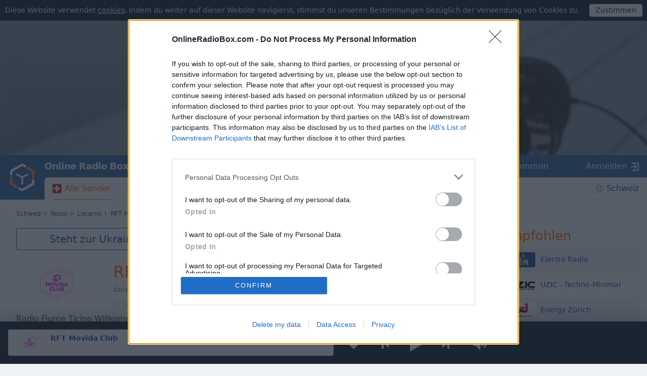

--- FILE ---
content_type: text/html; charset=utf-8
request_url: https://onlineradiobox.com/ch/rftmovida/
body_size: 18993
content:
<!DOCTYPE html>
<html lang="de">
<head itemtype="https://schema.org/WebSite">
  <meta http-equiv="X-UA-Compatible" content="IE=edge,chrome=1"/>
  <meta name="viewport" content="width=device-width, initial-scale=1.0, minimum-scale=0.5, user-scalable=yes" />
  <meta name="HandheldFriendly" content="true"/>
  <meta name="MobileOptimized" content="480"/>
  <meta name="PalmComputingPlatform" content="true"/>
	<meta name="referrer" content="origin">
	<link rel="preload" href="//cdn.onlineradiobox.com/fonts/orb-icons.v2.woff" as="font" crossorigin="anonymous">
	<link rel="preconnect" href="//cdn.onlineradiobox.com/img/">
	<link rel="preconnect" href="//pagead2.googlesyndication.com">
	<link rel="preconnect" href="//www.google-analytics.com">
	<link rel="preconnect" href="//www.googletagservices.com">
	<link rel="preconnect" href="//googleads.g.doubleclick.net">
	<link rel="preconnect" href="//securepubads.g.doubleclick.net">
	<link rel="preconnect" href="//fonts.googleapis.com">
	<link rel="preconnect" href="//fonts.gstatic.com" crossorigin>
	<link href="//fonts.googleapis.com/css2?family=Roboto" rel="stylesheet">
	<link rel="stylesheet" media="only screen" href="//cdn.onlineradiobox.com/css/main.min.adfeca85.css"/>
	<!--[if lt IE 9]><script src="https://cdnjs.cloudflare.com/ajax/libs/html5shiv/3.7.3/html5shiv.js"></script><![endif]-->
	<!--[if lt IE 10]><link rel="stylesheet" media="screen" href="//cdn.onlineradiobox.com/css/ie.min.b59a44d3.css" /><![endif]-->

	<link rel="icon" href="//cdn.onlineradiobox.com/img/favicon.ico" type="image/x-icon"/>
	<link rel="shortcut icon" href="//cdn.onlineradiobox.com/img/favicon.ico" type="image/x-icon"/>
	<link rel="apple-touch-icon" href="//cdn.onlineradiobox.com/img/ios_favicon.png"/>
	<link rel="apple-touch-icon" sizes="57x57" href="//cdn.onlineradiobox.com/img/apple-touch-icon-57x57.png" />
	<link rel="apple-touch-icon" sizes="60x60" href="//cdn.onlineradiobox.com/img/apple-touch-icon-60x60.png" />
	<link rel="apple-touch-icon" sizes="72x72" href="//cdn.onlineradiobox.com/img/apple-touch-icon-72x72.png" />
	<link rel="apple-touch-icon" sizes="76x76" href="//cdn.onlineradiobox.com/img/apple-touch-icon-76x76.png" />
	<link rel="apple-touch-icon" sizes="114x114" href="//cdn.onlineradiobox.com/img/apple-touch-icon-114x114.png" />
	<link rel="apple-touch-icon" sizes="120x120" href="//cdn.onlineradiobox.com/img/apple-touch-icon-120x120.png" />
	<link rel="apple-touch-icon" sizes="144x144" href="//cdn.onlineradiobox.com/img/apple-touch-icon-144x144.png" />
	<link rel="apple-touch-icon" sizes="152x152" href="//cdn.onlineradiobox.com/img/apple-touch-icon-152x152.png" />
	<link rel="apple-touch-icon" sizes="180x180" href="//cdn.onlineradiobox.com/img/apple-touch-icon-180x180.png" />
	<link rel="icon" type="image/png" href="//cdn.onlineradiobox.com/img/favicon-32x32.png" sizes="32x32" />
	<link rel="icon" type="image/png" href="//cdn.onlineradiobox.com/img/favicon-194x194.png" sizes="194x194" />
	<link rel="icon" type="image/png" href="//cdn.onlineradiobox.com/img/favicon-96x96.png" sizes="96x96" />
	<link rel="icon" type="image/png" href="//cdn.onlineradiobox.com/img/android-chrome-192x192.png" sizes="192x192" />
	<link rel="icon" type="image/png" href="//cdn.onlineradiobox.com/img/favicon-16x16.png" sizes="16x16" />
	<link rel="manifest" href="//cdn.onlineradiobox.com/img/manifest.json" />
	<meta name="msapplication-TileColor" content="#2f63a0" />
	<meta name="msapplication-TileImage" content="//cdn.onlineradiobox.com/img/mstile-144x144.png" />
	<meta name="theme-color" content="#ffffff" />
	<meta name="description" content="Hören Sie Radio RFT Movida Club in Locarno, Schweiz. Hören sie kostenlos Ihre Lieblings-Radiosender auf OnlineRadioBox.com" />
	<meta name="keywords" content="RFT Movida Club radio, RFT Movida Club webradio, RFT Movida Club Schweiz, RFT Movida Club Locarno, RFT Movida Club live, RFT Movida Club live stream, RFT Movida Club internetradio, RFT Movida Club hören, RFT Movida Club online" />
	<meta name="twitter:card" content="summary_large_image" />
	<meta name="twitter:site" content="@onlineradiobox" />
	<meta property="og:site_name" content="OnlineRadioBox.com" />
	<meta property="og:locale" content="de-de" />
	<meta property="og:title" content="RFT Movida Club" />
	<meta property="og:url" content="https://onlineradiobox.com/ch/rftmovida/" />
	<meta property="og:description" content="Hören RFT Movida Club online" />
	<meta property="og:image" content="https://cdn.onlineradiobox.com/img/fblogo/7/3117.v14.png" />
	<meta property="og:image:width" content="470" />
	<meta property="og:image:height" content="245" />
	<meta name="apple-itunes-app" content="app-id=1101437391" />
	<title>RFT Movida Club live hören - Locarno, Schweiz | Online Radio Box</title>
	<script type="application/ld+json">
	{
	  "@context": "https://schema.org",
	  "@type": "WebSite",
	  "name": "OnlineRadioBox",
	  "url": "https://onlineradiobox.com"
	}
	</script>

<link rel="canonical" href="https://onlineradiobox.com/ch/rftmovida/" />
<!-- InMobi Choice. Consent Manager Tag v3.0 (for TCF 2.2) -->
<script type="text/javascript" async=true>
(function() {
  var host = 'onlineradiobox.com';
 
  var element = document.createElement('script');
  var firstScript = document.getElementsByTagName('script')[0];
  var url = 'https://cmp.inmobi.com'
    .concat('/choice/', 'cd_eHj20FwP5d', '/', host, '/choice.js?tag_version=V3');
  var uspTries = 0;
  var uspTriesLimit = 3;
  element.async = true;
  element.type = 'text/javascript';
  element.src = url;

  firstScript.parentNode.insertBefore(element, firstScript);

  function makeStub() {
    var TCF_LOCATOR_NAME = '__tcfapiLocator';
    var queue = [];
    var win = window;
    var cmpFrame;

    function addFrame() {
      var doc = win.document;
      var otherCMP = !!(win.frames[TCF_LOCATOR_NAME]);

      if (!otherCMP) {
        if (doc.body) {
          var iframe = doc.createElement('iframe');

          iframe.style.cssText = 'display:none';
          iframe.name = TCF_LOCATOR_NAME;
          doc.body.appendChild(iframe);
        } else {
          setTimeout(addFrame, 5);
        }
      }
      return !otherCMP;
    }

    function tcfAPIHandler() {
      var gdprApplies;
      var args = arguments;

      if (!args.length) {
        return queue;
      } else if (args[0] === 'setGdprApplies') {
        if (
          args.length > 3 &&
          args[2] === 2 &&
          typeof args[3] === 'boolean'
        ) {
          gdprApplies = args[3];
          if (typeof args[2] === 'function') {
            args[2]('set', true);
          }
        }
      } else if (args[0] === 'ping') {
        var retr = {
          gdprApplies: gdprApplies,
          cmpLoaded: false,
          cmpStatus: 'stub'
        };

        if (typeof args[2] === 'function') {
          args[2](retr);
        }
      } else {
        if(args[0] === 'init' && typeof args[3] === 'object') {
          args[3] = Object.assign(args[3], { tag_version: 'V3' });
        }
        queue.push(args);
      }
    }

    function postMessageEventHandler(event) {
      var msgIsString = typeof event.data === 'string';
      var json = {};

      try {
        if (msgIsString) {
          json = JSON.parse(event.data);
        } else {
          json = event.data;
        }
      } catch (ignore) {}

      var payload = json.__tcfapiCall;

      if (payload) {
        window.__tcfapi(
          payload.command,
          payload.version,
          function(retValue, success) {
            var returnMsg = {
              __tcfapiReturn: {
                returnValue: retValue,
                success: success,
                callId: payload.callId
              }
            };
            if (msgIsString) {
              returnMsg = JSON.stringify(returnMsg);
            }
            if (event && event.source && event.source.postMessage) {
              event.source.postMessage(returnMsg, '*');
            }
          },
          payload.parameter
        );
      }
    }

    while (win) {
      try {
        if (win.frames[TCF_LOCATOR_NAME]) {
          cmpFrame = win;
          break;
        }
      } catch (ignore) {}

      if (win === window.top) {
        break;
      }
      win = win.parent;
    }
    if (!cmpFrame) {
      addFrame();
      win.__tcfapi = tcfAPIHandler;
      win.addEventListener('message', postMessageEventHandler, false);
    }
  };

  makeStub();

  function makeGppStub() {
    const CMP_ID = 10;
    const SUPPORTED_APIS = [
      '2:tcfeuv2',
      '6:uspv1',
      '7:usnatv1',
      '8:usca',
      '9:usvav1',
      '10:uscov1',
      '11:usutv1',
      '12:usctv1'
    ];

    window.__gpp_addFrame = function (n) {
      if (!window.frames[n]) {
        if (document.body) {
          var i = document.createElement("iframe");
          i.style.cssText = "display:none";
          i.name = n;
          document.body.appendChild(i);
        } else {
          window.setTimeout(window.__gpp_addFrame, 10, n);
        }
      }
    };
    window.__gpp_stub = function () {
      var b = arguments;
      __gpp.queue = __gpp.queue || [];
      __gpp.events = __gpp.events || [];

      if (!b.length || (b.length == 1 && b[0] == "queue")) {
        return __gpp.queue;
      }

      if (b.length == 1 && b[0] == "events") {
        return __gpp.events;
      }

      var cmd = b[0];
      var clb = b.length > 1 ? b[1] : null;
      var par = b.length > 2 ? b[2] : null;
      if (cmd === "ping") {
        clb(
          {
            gppVersion: "1.1", // must be “Version.Subversion”, current: “1.1”
            cmpStatus: "stub", // possible values: stub, loading, loaded, error
            cmpDisplayStatus: "hidden", // possible values: hidden, visible, disabled
            signalStatus: "not ready", // possible values: not ready, ready
            supportedAPIs: SUPPORTED_APIS, // list of supported APIs
            cmpId: CMP_ID, // IAB assigned CMP ID, may be 0 during stub/loading
            sectionList: [],
            applicableSections: [-1],
            gppString: "",
            parsedSections: {},
          },
          true
        );
      } else if (cmd === "addEventListener") {
        if (!("lastId" in __gpp)) {
          __gpp.lastId = 0;
        }
        __gpp.lastId++;
        var lnr = __gpp.lastId;
        __gpp.events.push({
          id: lnr,
          callback: clb,
          parameter: par,
        });
        clb(
          {
            eventName: "listenerRegistered",
            listenerId: lnr, // Registered ID of the listener
            data: true, // positive signal
            pingData: {
              gppVersion: "1.1", // must be “Version.Subversion”, current: “1.1”
              cmpStatus: "stub", // possible values: stub, loading, loaded, error
              cmpDisplayStatus: "hidden", // possible values: hidden, visible, disabled
              signalStatus: "not ready", // possible values: not ready, ready
              supportedAPIs: SUPPORTED_APIS, // list of supported APIs
              cmpId: CMP_ID, // list of supported APIs
              sectionList: [],
              applicableSections: [-1],
              gppString: "",
              parsedSections: {},
            },
          },
          true
        );
      } else if (cmd === "removeEventListener") {
        var success = false;
        for (var i = 0; i < __gpp.events.length; i++) {
          if (__gpp.events[i].id == par) {
            __gpp.events.splice(i, 1);
            success = true;
            break;
          }
        }
        clb(
          {
            eventName: "listenerRemoved",
            listenerId: par, // Registered ID of the listener
            data: success, // status info
            pingData: {
              gppVersion: "1.1", // must be “Version.Subversion”, current: “1.1”
              cmpStatus: "stub", // possible values: stub, loading, loaded, error
              cmpDisplayStatus: "hidden", // possible values: hidden, visible, disabled
              signalStatus: "not ready", // possible values: not ready, ready
              supportedAPIs: SUPPORTED_APIS, // list of supported APIs
              cmpId: CMP_ID, // CMP ID
              sectionList: [],
              applicableSections: [-1],
              gppString: "",
              parsedSections: {},
            },
          },
          true
        );
      } else if (cmd === "hasSection") {
        clb(false, true);
      } else if (cmd === "getSection" || cmd === "getField") {
        clb(null, true);
      }
      //queue all other commands
      else {
        __gpp.queue.push([].slice.apply(b));
      }
    };
    window.__gpp_msghandler = function (event) {
      var msgIsString = typeof event.data === "string";
      try {
        var json = msgIsString ? JSON.parse(event.data) : event.data;
      } catch (e) {
        var json = null;
      }
      if (typeof json === "object" && json !== null && "__gppCall" in json) {
        var i = json.__gppCall;
        window.__gpp(
          i.command,
          function (retValue, success) {
            var returnMsg = {
              __gppReturn: {
                returnValue: retValue,
                success: success,
                callId: i.callId,
              },
            };
            event.source.postMessage(msgIsString ? JSON.stringify(returnMsg) : returnMsg, "*");
          },
          "parameter" in i ? i.parameter : null,
          "version" in i ? i.version : "1.1"
        );
      }
    };
    if (!("__gpp" in window) || typeof window.__gpp !== "function") {
      window.__gpp = window.__gpp_stub;
      window.addEventListener("message", window.__gpp_msghandler, false);
      window.__gpp_addFrame("__gppLocator");
    }
  };

  makeGppStub();

  var uspStubFunction = function() {
    var arg = arguments;
    if (typeof window.__uspapi !== uspStubFunction) {
      setTimeout(function() {
        if (typeof window.__uspapi !== 'undefined') {
          window.__uspapi.apply(window.__uspapi, arg);
        }
      }, 500);
    }
  };

  var checkIfUspIsReady = function() {
    uspTries++;
    if (window.__uspapi === uspStubFunction && uspTries < uspTriesLimit) {
      console.warn('USP is not accessible');
    } else {
      clearInterval(uspInterval);
    }
  };

  if (typeof window.__uspapi === 'undefined') {
    window.__uspapi = uspStubFunction;
    var uspInterval = setInterval(checkIfUspIsReady, 6000);
  }
})();
</script>
<!-- End InMobi Choice. Consent Manager Tag v3.0 (for TCF 2.2) -->
<link rel="alternate" hreflang="de" href="https://onlineradiobox.com/ch/rftmovida/" />
<link rel="alternate" hreflang="en" href="https://onlineradiobox.com/ch/rftmovida/?lang=en" />
<link rel="alternate" hreflang="fr" href="https://onlineradiobox.com/ch/rftmovida/?lang=fr" />
<link rel="alternate" hreflang="it" href="https://onlineradiobox.com/ch/rftmovida/?lang=it" />
<meta name="twitter:app:name:iphone" content="Online Radio Box" />
<meta name="twitter:app:name:ipad" content="Online Radio Box" />
<meta name="twitter:app:id:iphone" content="1101437391" />
<meta name="twitter:app:id:ipad" content="1101437391" />
<meta name="twitter:app:name:googleplay" content="Online Radio Box" />
<meta name="twitter:app:id:googleplay" content="com.finallevel.radiobox" />
<meta name="twitter:app:url:iphone" content="https://onlineradiobox.com/ch/rftmovida/" />
<meta name="twitter:app:url:ipad" content="https://onlineradiobox.com/ch/rftmovida/" />
<meta name="twitter:app:url:googleplay" content="https://onlineradiobox.com/ch/rftmovida/" />

	
<!-- Google tag (gtag.js) -->
<script async src="https://www.googletagmanager.com/gtag/js?id=UA-52815707-2"></script>
<script>
  window.dataLayer = window.dataLayer || [];
  function gtag(){dataLayer.push(arguments);}
  gtag('js', new Date());
  gtag('config', 'UA-52815707-2');
  gtag('config', 'G-7LD76EP8L7');
</script>


<link rel="preconnect" href="https://a.pub.network/" crossorigin />
<link rel="preconnect" href="https://b.pub.network/" crossorigin />
<link rel="preconnect" href="https://c.pub.network/" crossorigin />
<link rel="preconnect" href="https://d.pub.network/" crossorigin />
<link rel="preconnect" href="https://btloader.com/" crossorigin />
<link rel="preconnect" href="https://api.btloader.com/" crossorigin />
<link rel="preconnect" href="https://cdn.confiant-integrations.net" crossorigin />
<!-- Below is a link to a CSS file that accounts for Cumulative Layout Shift, a new Core Web Vitals subset that Google uses to help rank your site in search -->
<!-- The file is intended to eliminate the layout shifts that are seen when ads load into the page. If you don't want to use this, simply remove this file -->
<!-- To find out more about CLS, visit https://web.dev/vitals/ -->
<link rel="stylesheet" href="https://a.pub.network/onlineradiobox-com/cls.css">
<script data-cfasync="false" type="text/javascript">
  var freestar = freestar || {};
  freestar.queue = freestar.queue || [];
  freestar.config = freestar.config || {};
  freestar.config.enabled_slots = [];
  freestar.initCallback = function () { (freestar.config.enabled_slots.length === 0) ? freestar.initCallbackCalled = false : freestar.newAdSlots(freestar.config.enabled_slots) }
  if (document.documentElement.clientWidth >= 768) {
    freestar.config.disabledProducts = {
      googleInterstitial: true
    }
  }
  
</script>
<script src="https://a.pub.network/onlineradiobox-com/pubfig.min.js" data-cfasync="false" async></script>

<script>

</script>
<script data-sdk="l/1.1.11" data-cfasync="false" nowprocket src="https://html-load.com/loader.min.js" charset="UTF-8"></script>
<script nowprocket>(function(){function t(o,e){const r=n();return(t=function(t,n){return r[t-=384]})(o,e)}function n(){const t=["type","last_bfa_at","&domain=","102LYbpmY","localStorage","write","rtt","https://report.error-report.com/modal?eventId=&error=Vml0YWwgQVBJIGJsb2NrZWQ%3D&domain=","contains","16kduoiF","name","split","onLine","src","Fallback Failed","display","recovery","outerHTML","as_","507790rZlnss","data","https://report.error-report.com/modal?eventId=","connection","textContent","as_index","querySelectorAll","toString","charCodeAt","message","POST","&error=","url","check","https://","hostname","link,style","/loader.min.js","1140036CjxGRI","btoa","concat","script","6789231DCXYYU","appendChild","map","Script not found","height","width","now","getBoundingClientRect","260238QFdSUT","documentElement","querySelector","from","error","location","Failed to load script: ","_fa_","value","close-error-report","loader_light","removeEventListener","&url=","style","href","loader-check","currentScript","as_modal_loaded","iframe",'/loader.min.js"]',"attributes","VGhlcmUgd2FzIGEgcHJvYmxlbSBsb2FkaW5nIHRoZSBwYWdlLiBQbGVhc2UgY2xpY2sgT0sgdG8gbGVhcm4gbW9yZS4=","none","928974xztqNb","searchParams","reload","setAttribute",'script[src*="//',"length","append","createElement","addEventListener","host","title","https://error-report.com/report","getComputedStyle","forEach","remove","13558faTYZC","setItem","340823SZkyVS","width: 100vw; height: 100vh; z-index: 2147483647; position: fixed; left: 0; top: 0;","https://report.error-report.com/modal?eventId=&error=","text","Cannot find currentScript"];return(n=function(){return t})()}(function(){const o=t,e=n();for(;;)try{if(145337===parseInt(o(459))/1+-parseInt(o(403))/2*(parseInt(o(413))/3)+-parseInt(o(447))/4+-parseInt(o(429))/5+-parseInt(o(388))/6+-parseInt(o(405))/7*(parseInt(o(419))/8)+parseInt(o(451))/9)break;e.push(e.shift())}catch(t){e.push(e.shift())}})(),(()=>{"use strict";const n=t,o=n=>{const o=t;let e=0;for(let t=0,r=n[o(393)];t<r;t++)e=(e<<5)-e+n[o(437)](t),e|=0;return e},e=class{static[n(442)](){const t=n;var e,r;let c=arguments[t(393)]>0&&void 0!==arguments[0]?arguments[0]:t(426),a=!(arguments[t(393)]>1&&void 0!==arguments[1])||arguments[1];const i=Date[t(457)](),s=i-i%864e5,d=s-864e5,l=s+864e5,u=t(428)+o(c+"_"+s),w=t(428)+o(c+"_"+d),h=t(428)+o(c+"_"+l);return u!==w&&u!==h&&w!==h&&!(null!==(e=null!==(r=window[u])&&void 0!==r?r:window[w])&&void 0!==e?e:window[h])&&(a&&(window[u]=!0,window[w]=!0,window[h]=!0),!0)}};function r(o,e){const r=n;try{window[r(414)][r(404)](window[r(464)][r(397)]+r(466)+btoa(r(411)),Date[r(457)]()[r(436)]())}catch(t){}try{!async function(n,o){const e=r;try{if(await async function(){const n=t;try{if(await async function(){const n=t;if(!navigator[n(422)])return!0;try{await fetch(location[n(473)])}catch(t){return!0}return!1}())return!0;try{if(navigator[n(432)][n(416)]>1e3)return!0}catch(t){}return!1}catch(t){return!1}}())return;const r=await async function(n){const o=t;try{const t=new URL(o(399));t[o(389)][o(394)](o(410),o(469)),t[o(389)][o(394)](o(398),""),t[o(389)][o(394)](o(438),n),t[o(389)][o(394)](o(441),location[o(473)]);const e=await fetch(t[o(473)],{method:o(439)});return await e[o(408)]()}catch(t){return o(463)}}(n);document[e(435)](e(445))[e(401)]((t=>{const n=e;t[n(402)](),t[n(433)]=""}));let a=!1;window[e(396)](e(438),(t=>{const n=e;n(476)===t[n(430)]&&(a=!0)}));const i=document[e(395)](e(477));i[e(423)]=e(431)[e(449)](r,e(440))[e(449)](btoa(n),e(412))[e(449)](o,e(471))[e(449)](btoa(location[e(473)])),i[e(391)](e(472),e(406)),document[e(460)][e(452)](i);const s=t=>{const n=e;n(468)===t[n(430)]&&(i[n(402)](),window[n(470)](n(438),s))};window[e(396)](e(438),s);const d=()=>{const t=e,n=i[t(458)]();return t(387)!==window[t(400)](i)[t(425)]&&0!==n[t(456)]&&0!==n[t(455)]};let l=!1;const u=setInterval((()=>{if(!document[e(418)](i))return clearInterval(u);d()||l||(clearInterval(u),l=!0,c(n,o))}),1e3);setTimeout((()=>{a||l||(l=!0,c(n,o))}),3e3)}catch(t){c(n,o)}}(o,e)}catch(t){c(o,e)}}function c(t,o){const e=n;try{const n=atob(e(386));!1!==confirm(n)?location[e(473)]=e(407)[e(449)](btoa(t),e(412))[e(449)](o,e(471))[e(449)](btoa(location[e(473)])):location[e(390)]()}catch(t){location[e(473)]=e(417)[e(449)](o)}}(()=>{const t=n,o=n=>t(465)[t(449)](n);let c="";try{var a,i;null===(a=document[t(475)])||void 0===a||a[t(402)]();const n=null!==(i=function(){const n=t,o=n(434)+window[n(448)](window[n(464)][n(444)]);return window[o]}())&&void 0!==i?i:0;if(!e[t(442)](t(474),!1))return;const s="html-load.com,fb.html-load.com,content-loader.com,fb.content-loader.com"[t(421)](",");c=s[0];const d=document[t(461)](t(392)[t(449)](s[n],t(384)));if(!d)throw new Error(t(454));const l=Array[t(462)](d[t(385)])[t(453)]((n=>({name:n[t(420)],value:n[t(467)]})));if(n+1<s[t(393)])return function(n,o){const e=t,r=e(434)+window[e(448)](window[e(464)][e(444)]);window[r]=o}(0,n+1),void function(n,o){const e=t;var r;const c=document[e(395)](e(450));o[e(401)]((t=>{const n=e;let{name:o,value:r}=t;return c[n(391)](o,r)})),c[e(391)](e(423),e(443)[e(449)](n,e(446))),document[e(415)](c[e(427)]);const a=null===(r=document[e(475)])||void 0===r?void 0:r[e(427)];if(!a)throw new Error(e(409));document[e(415)](a)}(s[n+1],l);r(o(t(424)),c)}catch(n){try{n=n[t(436)]()}catch(t){}r(o(n),c)}})()})();
})();</script>
</head>

<body itemscope itemtype="https://schema.org/WebPage">


<div class="panel alert--cookies collapse in" id="alert_cookies" role="alertdialog">
	<span>
	Diese Website verwendet <a href="/privacy" class="ajax">cookies</a>. Indem du weiter auf dieser Website navigierst, stimmst du unseren Bestimmungen bezüglich der Verwendung von Cookies zu.
	</span>
	<span class="action">
		<input type="button" data-toggle="collapse" id="alert_cookies_close" data-target="#alert_cookies" aria-expanded="true" value="Zustimmen">
	</span>
</div>

<audio id="top_player" crossorigin="true" style="width:1px;height:1px;overflow:hidden;position:absolute;"></audio>
<div class="player">
	<div class="player__promo">
		<figure><svg xmlns="http://www.w3.org/2000/svg" viewBox="0 0 888 296"><path fill="#212838" d="M837.95,82.84L491.46,282.89c-30.2,17.43-67.38,17.49-97.63,0.15L49.58,85.67 c-30.52-17.5-49.11-50.03-49-85.22V0H0v296h888V2.06C886.56,35.49,867.07,66.03,837.95,82.84z"/></svg></figure>
		<section>
			<p>Installieren Sie gratis auf Ihrem Smartphone die Online Radio Box-App und hören Sie Ihr Lieblingsradio online an, wo Sie immer wollen.</p>
			<button class="player__promo__close" id="player__promo__close">Nein Danke</button>
			<span id="banner-android-app-link" class="link--playmarket" role="button" style="display:none">
				<a href="https://play.google.com/store/apps/details?id=com.finallevel.radiobox&amp;referrer=utm_source%3Dplayer%26utm_medium%3Dreferral%26utm_campaign%3Dads" class="promo-store-link"><img alt="Get it on Google Play" src="//cdn.onlineradiobox.com/img/google-play-badge2_de.png" /></a>
			</span>
			<span id="banner-ios-app-link" class="link--playmarket" role="button" style="display:none">
				<a href="https://geo.itunes.apple.com/us/app/id1101437391?referrer=utm_source%3Dplayer%26utm_medium%3Dreferral%26utm_campaign%3Dads" class="promo-store-link">
					<img alt="Download on the App Store" src="//cdn.onlineradiobox.com/img/app-store-de.svg">
				</a>
			</span>
		</section>
	</div>	
	<div class="player__section">
		<div class="player__station">
<a href="" target="_blank" class="player__station__to-applemusic" id="top_player_apple" style="display:none">Auf Apple Music anhören</a>			
			<figure class="player__station__title" id="top_player_title">
			</figure>
			<span id="top_player_track" class="player__station__track" loading="wird geladen" playing="online" error="fehler" not_supported="this browser can&#39;t play it" external="Jetzt anhören (öffnet sich in einem Popup-Player)" stopped="senden gestoppt" geo_blocked="Nicht in Ihrem Land verfügbar"></span>
		<!--/player__station-->
		</div>

		<div class="player__controls" role="toolbar">
<button class="b-favorite" data-toggle="modal" data-target="#popup_auth" title="Zu Favoriten hinzufügen"></button>
			<button class="b-bwd" id="top_player_bwd" title="Vorherige Sender"></button>
			<button class="b-play" id="b_top_play" role="button" title="Radio hören"></button>
			<button class="b-fwd" id="top_player_fwd" title="Nächster Sender"></button>

			<div class="player__volume" id="top_vol_panel">
				<button class="b-volume" id="b_vol_control" title="Lautstärke"></button>
				<div class="player__volume__slider" role="slider" id="top_volume_slider" aria-label="volume_level" aria-valuemin="0" aria-valuemax="100" aria-valuenow="" aria-orientation="vertical">
					<div class="b-slider" id="top_volume_control"></div>
				</div>
			</div>
		</div>
		
	</div>
</div>
<script>
	window._dashurl="//cdn.onlineradiobox.com/js/videojs-contrib-dash.min.aaddbdf7.js";
	window._hlsurl="//cdn.onlineradiobox.com/js/hls-1.6.5.min.84114ded.js";
</script>
<div class="wrapper" id="bodyW">
<header>
<div class="banner--header">
<!-- Tag ID: onlineradiobox-com_radio_header_v2 -->
<div align="center" data-freestar-ad="__320x100 __970x250" id="onlineradiobox-com_radio_header_v2">
  <script data-cfasync="false" type="text/javascript">
    freestar.config.enabled_slots.push({ placementName: "onlineradiobox-com_radio_header_v2", slotId: "onlineradiobox-com_radio_header_v2" });
  </script>
</div>
</div>			


	<div class="header">
		<a href="/deu/" class="header__logo"></a>
		<a href="/deu/" class="projectbar__logo" title="Online Radio Box. Bleiben Sie mit uns!">Online Radio Box</a>
		<a class="header__favorites ajax" href="/favorites/"></a>
		<span class="header__toggle collapsed" data-toggle="collapse" data-target="#navbar" aria-expanded="false" aria-label="Site navigation" role="button"></span>

		<nav id="navbar" class="collapse">
			<ul class="header__navbar" aria-expanded="false" role="navigation" aria-label="Site navigation">
				
				<li class="navbar__country active" role="menuitem">
					<a href="/ch/" class="ajax i-flag ch">Alle Sender</a>
				</li>
				
				<li class="navbar__favorites" role="menuitem">
					<a href="/favorites/" class="ajax">Favoriten</a>
				</li>
				
				<li class="navbar__tags" role="menuitem">
<a href="/genres/" class="ajax">Genres</a>	
				</li>
				
				<li class="navbar__tracks" role="menuitem">
					<a href="/music/" class="ajax">Musik</a>
				</li>
				
				<li class="navbar__countries" role="menuitem">
					<a href="/Europe/" class="ajax">Schweiz</a>
				</li>
				
			</ul>

			<div class="header__projectbar" role="toolbar" aria-label="Project bar">
				<a href="/" class="projectbar__logo">Online Radio Box</a>
				<ul class="projects-links">
					
					<li aria-label="casualgamescollection"><a class="i-casualgamescollection" target="_blank" href="https://casualgamescollection.com/?lang=de" rel="noopener">Spiele</a></li>
					<li aria-label="puzzlegarage"><a class="i-puzzlegarage" target="_blank" href="https://puzzlegarage.com/?lang=de" onclick="this.href='https://puzzlegarage.com/?utm_source=orb&amp;utm_medium=link&amp;utm_campaign=puzzle&amp;lang=de'" rel="noopener">Puzzles</a></li>
					<li aria-label="solitaire"><a class="i-solitaire" target="_blank" href="https://solitairehut.com/?lang=de" onclick="this.href='https://solitairehut.com/?utm_source=orb&amp;utm_medium=link&amp;utm_campaign=solitaire&amp;lang=de'" rel="noopener">Solitär</a></li>
					<li aria-label="mahjongcheste"><a class="i-mahjongchest" target="_blank" href="https://mahjongchest.com/?lang=de" onclick="this.href='https://mahjongchest.com/?utm_source=orb&amp;utm_medium=link&amp;utm_campaign=mahjong&amp;lang=de'" rel="noopener">Mahjong</a></li>
					<li aria-label="sudoku"><a class="i-sudoku" target="_blank" href="https://sudokutable.com/?lang=de" onclick="this.href='https://sudokutable.com/?utm_source=orb&amp;utm_medium=link&amp;utm_campaign=sudoku&amp;lang=de'" rel="noopener">Sudoku</a></li>
					<li aria-label="minesweeperquest"><a class="i-minesweeperquest" target="_blank" href="https://minesweeperquest.com/?lang=de" onclick="this.href='https://minesweeperquest.com/?utm_source=orb&amp;utm_medium=link&amp;utm_campaign=minesweeper&amp;lang=de'" rel="noopener">Minesweeper</a></li>
					<li aria-label="colorsbattle"><a class="i-colorsbattle" target="_blank" href="https://colorsbattle.com/?lang=de" onclick="this.href='https://colorsbattle.com/?utm_source=orb&amp;utm_medium=link&amp;utm_campaign=colorsbattle&amp;lang=de'" rel="noopener">Colors Battle</a></li>
					<li aria-label="reversibattle"><a class="i-reversibattle" target="_blank" href="https://reversibattle.com/?lang=de" onclick="this.href='https://reversibattle.com/?utm_source=orb&amp;utm_medium=link&amp;utm_campaign=reversi&amp;lang=de'" rel="noopener">Reversi</a></li>
					<li aria-label="backgammon"><a class="i-backgammon" target="_blank" href="https://backgammoncity.com/?lang=de" onclick="this.href='https://backgammoncity.com/?utm_source=orb&amp;utm_medium=link&amp;utm_campaign=backgammon&amp;lang=de'" rel="noopener">Backgammon</a></li>
				</ul>
				
					<span class="i-login" data-toggle="modal" data-target="#popup_auth" role="button">Anmelden</span>
				
				<!--.header__projectbar-->
			</div>
		</nav>
		<!--.header-->
	</div>
</header>

<div class="panel alert--favorite collapse" id="addToFavouritesPopup" role="alertdialog">
	<span class="alert__i-close" data-toggle="collapse" id="addToFavouritesClose" data-target="#addToFavouritesPopup" aria-expanded="true" role="button">×</span>
	<div class="alert__content">
		Gefällt mir <b></b>? <span class="link"data-toggle="modal" data-target="#popup_auth" role="button">Speichern Sie es in Ihren Favoriten</span>
	</div>
</div>

<div class="panel alert--reviews collapse" id="alert_reviews" role="alertdialog">
	<span class="alert__i-close" data-toggle="collapse" id="add_review_close" data-target="#alert_reviews" aria-expanded="true" role="button">×</span>
	<div class="alert__content">
		Gefällt mir <b></b>? <span class="link"data-toggle="modal" data-target="#popup_auth" role="button">Hinterlassen Sie Ihre Bewertung!</span>
	</div>
</div>

<div class="panel alert--puzzlegarage collapse" id="alert_puzzlegarage" role="alertdialog">
	<span class="alert__i-close" id="alert_puzzlegarage_close" data-toggle="collapse" data-target="#alert_puzzlegarage" aria-expanded="true" role="button">×</span>	<ul class="alert__content">
		<li>
			<span>Haben Sie einen Augenblick Zeit?<br>
				<a href="https://puzzlegarage.com/" onclick="this.href='https://puzzlegarage.com/?utm_source=orb&utm_medium=advert&utm_campaign=puzzle'"  target="_blank">Spielen Sie kostenlos Puzzlespiele!</a>
			</span>
		</li>
		<li>
			<ul class="list-previews">
	
	<li class="list-previews__item">
		<a href="https://puzzlegarage.com/puzzle/21605/" onclick="this.href='https://puzzlegarage.com/puzzle/21605/?utm_source=orb&utm_medium=advert&utm_campaign=puzzle'" target="_blank">
			<picture title="Eine Mücke im Baltischen Bernstein">
				<source srcset="https://cdn.puzzlegarage.com/img/puzzle/5/21605_thumb.v1.webp, https://cdn.puzzlegarage.com/img/puzzle/5/21605_thumb_r.v1.webp 2x" type="image/webp">
				<img loading="lazy" src="https://cdn.puzzlegarage.com/img/puzzle/5/21605_thumb.v1.jpg" srcset="https://cdn.puzzlegarage.com/img/puzzle/5/21605_thumb.v1.jpg, https://cdn.puzzlegarage.com/img/puzzle/5/21605_thumb_r.v1.jpg 2x" alt="Eine Mücke im Baltischen Bernstein">
			</picture>
		</a>
	</li>
	
	<li class="list-previews__item">
		<a href="https://puzzlegarage.com/puzzle/10087/" onclick="this.href='https://puzzlegarage.com/puzzle/10087/?utm_source=orb&utm_medium=advert&utm_campaign=puzzle'" target="_blank">
			<picture title="Klappmesser">
				<source srcset="https://cdn.puzzlegarage.com/img/puzzle/7/10087_thumb.v1.webp, https://cdn.puzzlegarage.com/img/puzzle/7/10087_thumb_r.v1.webp 2x" type="image/webp">
				<img loading="lazy" src="https://cdn.puzzlegarage.com/img/puzzle/7/10087_thumb.v1.jpg" srcset="https://cdn.puzzlegarage.com/img/puzzle/7/10087_thumb.v1.jpg, https://cdn.puzzlegarage.com/img/puzzle/7/10087_thumb_r.v1.jpg 2x" alt="Klappmesser">
			</picture>
		</a>
	</li>
	
	<li class="list-previews__item">
		<a href="https://puzzlegarage.com/puzzle/20576/" onclick="this.href='https://puzzlegarage.com/puzzle/20576/?utm_source=orb&utm_medium=advert&utm_campaign=puzzle'" target="_blank">
			<picture title="Schmutzgeier">
				<source srcset="https://cdn.puzzlegarage.com/img/puzzle/0/20576_thumb.v1.webp, https://cdn.puzzlegarage.com/img/puzzle/0/20576_thumb_r.v1.webp 2x" type="image/webp">
				<img loading="lazy" src="https://cdn.puzzlegarage.com/img/puzzle/0/20576_thumb.v1.jpg" srcset="https://cdn.puzzlegarage.com/img/puzzle/0/20576_thumb.v1.jpg, https://cdn.puzzlegarage.com/img/puzzle/0/20576_thumb_r.v1.jpg 2x" alt="Schmutzgeier">
			</picture>
		</a>
	</li>
	
	<li class="list-previews__item">
		<a href="https://puzzlegarage.com/puzzle/20245/" onclick="this.href='https://puzzlegarage.com/puzzle/20245/?utm_source=orb&utm_medium=advert&utm_campaign=puzzle'" target="_blank">
			<picture title="Blaue Expander">
				<source srcset="https://cdn.puzzlegarage.com/img/puzzle/15/20245_thumb.v1.webp, https://cdn.puzzlegarage.com/img/puzzle/15/20245_thumb_r.v1.webp 2x" type="image/webp">
				<img loading="lazy" src="https://cdn.puzzlegarage.com/img/puzzle/15/20245_thumb.v1.jpg" srcset="https://cdn.puzzlegarage.com/img/puzzle/15/20245_thumb.v1.jpg, https://cdn.puzzlegarage.com/img/puzzle/15/20245_thumb_r.v1.jpg 2x" alt="Blaue Expander">
			</picture>
		</a>
	</li>
	
			<!--/list-previews-->
			</ul>
		</li>
	<!--/alert__content-->
	</ul>
</div>



<div class="panel alert--mahjong collapse" id="alert_mahjong" role="alertdialog">
	<span class="alert__i-close" data-toggle="collapse" data-target="#alert_mahjong" aria-expanded="true" role="button" id="alert_mahjong_close">×</span>
	<ul class="alert__content">
		<li>
			<ul class="list-previews">
				
				<li class="list-previews__item" id="mahjong-0">
					<a href="https://mahjongchest.com/" target="_blank" onclick="this.href='https://mahjongchest.com/?utm_source=orb&utm_medium=advert&utm_campaign=mahjong'">
						<img src="//cdn.onlineradiobox.com/img/mhj_banner-orbpopup.png" data-mahjong="" alt="" style="opacity: 0;">
						<img src="//cdn.onlineradiobox.com/img/mhj_banner-orbpopup-bg3.jpg" alt="Mahjong Waves">
					</a>
				</li>
				
				<li class="list-previews__item" id="mahjong-1">
					<a href="https://mahjongchest.com/" target="_blank" onclick="this.href='https://mahjongchest.com/?utm_source=orb&utm_medium=advert&utm_campaign=mahjong'">
						<img src="//cdn.onlineradiobox.com/img/mhj_banner-orbpopup.png" data-mahjong="" alt="" style="opacity: 0;">
						<img src="//cdn.onlineradiobox.com/img/mhj_banner-orbpopup-bg1.jpg" alt="Mahjong Candy">
					</a>
				</li>
				
				<li class="list-previews__item" id="mahjong-2">
					<a href="https://mahjongchest.com/" target="_blank" onclick="this.href='https://mahjongchest.com/?utm_source=orb&utm_medium=advert&utm_campaign=mahjong'">
						<img src="//cdn.onlineradiobox.com/img/mhj_banner-orbpopup.png" data-mahjong="" alt="" style="opacity: 0;">
						<img src="//cdn.onlineradiobox.com/img/mhj_banner-orbpopup-bg4.jpg" alt="Mahjong Triangle">
					</a>
				</li>
				
				<li class="list-previews__item" id="mahjong-3">
					<a href="https://mahjongchest.com/" target="_blank" onclick="this.href='https://mahjongchest.com/?utm_source=orb&utm_medium=advert&utm_campaign=mahjong'">
						<img src="//cdn.onlineradiobox.com/img/mhj_banner-orbpopup.png" data-mahjong="" alt="" style="opacity: 0;">
						<img src="//cdn.onlineradiobox.com/img/mhj_banner-orbpopup-bg2.jpg" alt="Mahjong Snowflake">
					</a>
				</li>
				
			<!--/list-previews-->
			</ul>
		</li>
		<li>
			Haben Sie einen Augenblick Zeit?<br><a href="https://mahjongchest.com/" target="_blank" onclick="this.href='https://mahjongchest.com/?utm_source=orb&utm_medium=advert&utm_campaign=mahjong'">Spiele die besten Mahjongg online!</a>
		</li>
	<!--/alert__content-->
	</ul>
</div>

<div class="page">


<ul class="breadcrumbs" itemscope="" itemtype="https://schema.org/BreadcrumbList" role="navigation">
<li itemprop="itemListElement" itemscope="" itemtype="https://schema.org/ListItem"><a href="/ch/" class="ajax" itemprop="item" itemtype="https://schema.org/Thing"><span itemprop="name">Schweiz</span></a><meta itemprop="position" content="1" /></li>
<li itemprop="itemListElement" itemscope="" itemtype="https://schema.org/ListItem"><a href="/ch/Ticino-/" class="ajax" itemprop="item" itemtype="https://schema.org/Thing"><span itemprop="name">Tessin</span></a><meta itemprop="position" content="2" /></li>

<li itemprop="itemListElement" itemscope="" itemtype="https://schema.org/ListItem"><a href="/ch/Locarno" class="ajax" itemprop="item" itemtype="https://schema.org/Thing"><span itemprop="name">Locarno</span></a><meta itemprop="position" content="3" /></li>

<li><span>RFT Movida Club</span></li></ul>
<div class="page__wrapper-4aside">
	<div class="page__wrapper-4right">
	   <div class="page__column-left" itemscope="" itemtype="https://schema.org/RadioStation">

	<style>
    .saveUA{display:block; margin-bottom:24px; padding:8px; color:#0057B8; text-align:center; text-decoration:none; box-shadow:0 0 0 1px #0057B8 inset; border-radius:4px; font-size:1.25rem}
    .saveUA:hover{color:#ff6000; box-shadow:0 0 0 1px #ff6000 inset}
    @media screen and (min-width: 1080px) {.saveUA{margin-left:16px}}
</style>
<a href="https://u24.gov.ua/" target="_blank" class="saveUA">Steht zur Ukraine. Rettet den Frieden in der Welt!</a>



<section class="station">
	<figure class="station__logo">
		<img itemprop="image" src="//cdn.onlineradiobox.com/img/l/7/3117.v14.png" alt="RFT Movida Club" title="RFT Movida Club">
	</figure>
	<h1 class="station__title" itemprop="name">RFT Movida Club</h1>
  <button  class="b-play station_play" aria-label="Hören" title="Radio hören" stream="https://streaming.smartradio.ch:8505/stream" streamType="mp3" radioId="ch.rftmovida" radioImg="//cdn.onlineradiobox.com/img/l/7/3117.v14.png" radioName="RFT Movida Club"></button>


<div class="station__location">

</div>
	<ul class="station__tags" role="list">
<li><a href="/ch/genre/dance/" class="ajax">dance</a></li>
<li><a href="/ch/genre/electronic/" class="ajax">electronic</a></li>
<li><a href="/ch/genre/club/" class="ajax">club</a></li>

	</ul>

<div class="subject-rating">

<div class="stars-rating" onclick="$('html,body').animate({scrollTop:$('#review').offset().top},500);return false;">
	<span data-rating="0.0"></span><div style="width:0%;"></div>
</div>

<div class="subject-rating__votes"><span class="subject-rating__votes__value">Einschaltquote: <span>0.0</span></span>
    <a href="#review" onclick="$('html,body').animate({scrollTop:$('#review').offset().top},500);return false;">Bewertungen</a>: <span>0</span>
</div>
</div>


<div class="station__description" itemprop="description">Radio Fiume Ticino Willkommen an Sie alle für die Animation Haus, das entworfen, um das beste Radioerfahrung, egal, dass Sie in Pianezzo, Tessin, Schweiz wohnhaft sind oder sonst wo in der Welt bereitzustellen. Mit Liedern populärer Musik Künstler Pianezzo, Tessin, Schweiz und der ganzen Welt-Radio Fiume Ticino ist bereit, Sie auf eine musikalische Welt, in der sie wieder und wieder gehen zu nehmen.
</div>

<ul class="station__reference">
	<li class="station__reference__lang"> <a class="ajax" href="/search?l=de" title="German">Deutsch</a></li>
<li><a href="http://www.radioticino.com/" target="_blank" class="station__reference--web" itemprop="url">Webseite</a></li><li><a href="https://www.facebook.com/RadioTicino/" target="_blank" class="i-fb--reference" title="Facebook"></a></li><li><a href="https://twitter.com/radioticino" target="_blank" class="i-tw--reference" title="Twitter"></a></li>
</ul>

<div class="station__actions">
	
	<div class="station__actions__share">
		<div class="sharing" role="complementary">
			<div class="sharing__toolbox">
				<a href="https://www.facebook.com/share.php?u=https://onlineradiobox.com/ch/rftmovida/" target="social" class="i-fb" title="Auf Facebook teilen"></a>
				<a href="https://twitter.com/intent/tweet?url=https://onlineradiobox.com/ch/rftmovida/" target="social" class="i-tw" title="Auf Twitter teilen"></a>
				<a href="https://t.me/share/url?url=https://onlineradiobox.com/ch/rftmovida/" target="social" class="i-telegram" title="Auf Telegram teilen"></a>
				<a href="whatsapp://send?text=https://onlineradiobox.com/ch/rftmovida/" target="social" class="i-whatsapp" title="Auf WhatsApp teilen"></a>
				<a href="viber://forward?text=https://onlineradiobox.com/ch/rftmovida/" target="social" class="i-viber" title="Auf Viber teilen"></a>
			</div>
		</div>
	</div>
	<div class="station__actions__buttons"><span class="station__actions__pill"><button class="b-favorite" title="Zu Favoriten hinzufügen" data-toggle="modal" data-target="#popup_auth">Gefällt mir</button><span class="i-chart" title="einschaltquote">58</span></span>
		<span class="station__actions__pill"><button  class="b-play station_play" aria-label="Hören" title="Radio hören" stream="https://streaming.smartradio.ch:8505/stream" streamType="mp3" radioId="ch.rftmovida" radioImg="//cdn.onlineradiobox.com/img/l/7/3117.v14.png" radioName="RFT Movida Club">Hören</button>
<span class="i-listeners" title="zuhörer">0</span></span>
	</div>
</div>

<ul class="station__services">
<li><a href="/ch/rftmovida/playlist/" class="station__services--playlist ajax">Playlist</a></li><li><a href="#station_contacts" class="station__services--contacts" onclick="$('html,body').animate({scrollTop:$('#station_contacts').offset().top},500);return false;">Kontakte</a></li>
</ul>

<!--/station-->
</section>



<section class="station-linked">
	<h2>Ähnliche Radiosender</h2>

	<div class="cut collapse " id="station-linked__list" data-toggle="collapse" aria-expanded="false">
	<ul class="station-linked__list">

<li><a href="/ch/rftradiofiumeticino/" class="ajax"><img src="//cdn.onlineradiobox.com/img/l/4/2784.v21.png" alt="Radio Ticino" title="Radio Ticino">Radio Ticino</a></li>

<li><a href="/ch/rftmadeiniitaly/" class="ajax"><img src="//cdn.onlineradiobox.com/img/l/4/3114.v11.png" alt="RFT Made In Italy" title="RFT Made In Italy">RFT Made In Italy</a></li>

<li><a href="/ch/rftpop/" class="ajax"><img src="//cdn.onlineradiobox.com/img/l/7/3107.v12.png" alt="Radio Ticino Pop (RFT Pop)" title="Radio Ticino Pop (RFT Pop)">Radio Ticino Pop (RFT Pop)</a></li>

<li><a href="/ch/intothenight/" class="ajax"><img src="//cdn.onlineradiobox.com/img/l/8/99548.v3.png" alt="Into The Night Radio" title="Into The Night Radio">Into The Night Radio</a></li>

<li><a href="/ch/rftmusicclub/" class="ajax"><img src="//cdn.onlineradiobox.com/img/l/8/3118.v12.png" alt="RFT Music Club Swiss" title="RFT Music Club Swiss">RFT Music Club Swiss</a></li>

<li><a href="/ch/rftrapstyle/" class="ajax"><img src="//cdn.onlineradiobox.com/img/l/0/3120.v13.png" alt="RFT Style Rap" title="RFT Style Rap">RFT Style Rap</a></li>

<li><a href="/ch/rftrock/" class="ajax"><img src="//cdn.onlineradiobox.com/img/l/1/3121.v13.png" alt="RFT Rock" title="RFT Rock">RFT Rock</a></li>

<li><a href="/ch/rftgold/" class="ajax"><img src="//cdn.onlineradiobox.com/img/l/5/3105.v12.png" alt="RFT Gold" title="RFT Gold">RFT Gold</a></li>

<li><a href="/ch/rftomega1/" class="ajax"><img src="//cdn.onlineradiobox.com/img/l/2/87682.v5.png" alt="RFT Omega1" title="RFT Omega1">RFT Omega1</a></li>

<li><a href="/ch/rftcharme/" class="ajax"><img src="//cdn.onlineradiobox.com/img/l/6/3106.v15.png" alt="RFT  Charme" title="RFT  Charme">RFT  Charme</a></li>

<li><a href="/ch/rfthits/" class="ajax"><img src="//cdn.onlineradiobox.com/img/l/7/87667.v6.png" alt="RFT Hits" title="RFT Hits">RFT Hits</a></li>

<li><a href="/ch/rftbravibimbi/" class="ajax"><img src="//cdn.onlineradiobox.com/img/l/8/87668.v12.png" alt="RFT Bravi Bimbi" title="RFT Bravi Bimbi">RFT Bravi Bimbi</a></li>

<li><a href="/ch/rftindie/" class="ajax"><img src="//cdn.onlineradiobox.com/img/l/9/87669.v9.png" alt="RFT Indie" title="RFT Indie">RFT Indie</a></li>

<li><a href="/ch/rftreggaetonloco/" class="ajax"><img src="//cdn.onlineradiobox.com/img/l/1/87671.v8.png" alt="RFT Reggaeton Loco" title="RFT Reggaeton Loco">RFT Reggaeton Loco</a></li>

<li><a href="/ch/rftcarnevale/" class="ajax"><img src="//cdn.onlineradiobox.com/img/l/3/87673.v8.png" alt="RFT Carnevale" title="RFT Carnevale">RFT Carnevale</a></li>

<li><a href="/ch/rftacustica/" class="ajax"><img src="//cdn.onlineradiobox.com/img/l/5/87675.v8.png" alt="RFT Acustica" title="RFT Acustica">RFT Acustica</a></li>

<li><a href="/ch/rftnatale/" class="ajax"><img src="//cdn.onlineradiobox.com/img/l/7/87677.v10.png" alt="RFT Natale" title="RFT Natale">RFT Natale</a></li>

<li><a href="/ch/radioticinohd/" class="ajax"><img src="//cdn.onlineradiobox.com/img/l/8/87678.v4.png" alt="Radio Ticino HD" title="Radio Ticino HD">Radio Ticino HD</a></li>

<li><a href="/ch/nonholeta/" class="ajax"><img src="//cdn.onlineradiobox.com/img/l/0/87680.v5.png" alt="Non Ho L&#39;Eta" title="Non Ho L&#39;Eta">Non Ho L&#39;Eta</a></li>

</ul>
</div>

	<span class="stations__more collapsed" data-target="#station-linked__list" data-toggle="collapse" aria-expanded="false" role="button">Weitere mehr</span>


<!--/station-linked__section-->
</section>

<section class="station-onair">
	<h2>Jetzt Online RFT Movida Club</h2>
	<table class="tablelist-schedule" role="log">
	<tbody>
<tr	class="active">
	<td class="tablelist-schedule__time"><span class="time--schedule">aktuell</span></td>
	<td class="track_history_item">Anna - 30Âºc
	</td>
</tr>
<tr>
	<td class="tablelist-schedule__time"><span class="time--schedule">05:07</span></td>
	<td class="track_history_item"><a href="/track/1369170705918613421/" class="ajax">After the rain - FEDO MORA et CAMURRI</a>
	</td>
</tr>
<tr>
	<td class="tablelist-schedule__time"><span class="time--schedule">05:03</span></td>
	<td class="track_history_item"><a href="/track/1729458993882774332/" class="ajax"><b>Black Box</b> Everybody Everybody</a>
	</td>
</tr>

	</tbody>
</table>
<a href="/ch/rftmovida/playlist/" class="ajax station__services--playlist">RFT Movida Club playlist</a>
<!--/station-onair__section-->
</section>
<div class="banner--inside" id="banner--mobile-playlist">

<!-- Tag ID: onlineradiobox-com_radio_playlist_banner -->
<div align="center" data-freestar-ad="__300x100" id="onlineradiobox-com_radio_playlist_banner"></div>
<script>
	if (window.freestar && screen.width < 800) {
		document.getElementById("banner--mobile-playlist").style.display = 'block';
		freestar.config.enabled_slots.push({ placementName: "onlineradiobox-com_radio_playlist_banner", slotId: "onlineradiobox-com_radio_playlist_banner" });
	}
</script>

</div>

<section class="station-chart">
	<h2>Top Tracks RFT Movida Club</h2>
	<table class="tablelist-thumbnails" role="list">
	<tbody>
<tr><td><a href="/track/720653463548321279/" class="ajax"><img loading="lazy" src="https://is1-ssl.mzstatic.com/image/thumb/Music211/v4/ca/f8/67/caf86734-b46d-47ba-1ea0-b095c61e0008/cover.jpg/3000x3000bb.jpg" alt="ANNALISA - MASCHIO"><b>Stefano Maschio</b> — Trakus</a></td></tr><tr><td><a href="/track/2089694473645874129/" class="ajax"><img loading="lazy" src="https://is5-ssl.mzstatic.com/image/thumb/Music125/v4/aa/02/57/aa025710-a0c6-90e9-4a18-2881efad4855/190296614316.jpg/30x30bb.jpg" alt="Ed Sheeran - Bad Habits"><b>Ed Sheeran</b> — Bad Habits</a></td></tr><tr><td><a href="/track/1152980271128211733/" class="ajax"><img loading="lazy" src="https://is3-ssl.mzstatic.com/image/thumb/Music71/v4/d0/a3/df/d0a3df02-08c9-f725-1232-50e6f141fcb1/UMG_cvrart_00602557259698_01_RGB72_1800x1800_16UMGIM59220.jpg/30x30bb.jpg" alt="Rihanna - Only Girl (In the World)"><b>Rihanna</b> — Only Girl (In the World)</a></td></tr><tr><td><a href="/track/360594246871587915/" class="ajax"><img loading="lazy" src="https://is1-ssl.mzstatic.com/image/thumb/Music211/v4/ac/1b/01/ac1b0190-eef2-043f-dc65-89217875dc4d/5026854057859.jpg/4000x4000bb.jpg" alt="Gone Gone Gone - David Guetta / Teddy Swims / Tones &amp; I"><b>David Guetta</b> — Gone Gone Gone</a></td></tr><tr><td><a href="/track/72204417373434112/" class="ajax"><img loading="lazy" src="https://is2-ssl.mzstatic.com/image/thumb/Music71/v4/0a/de/e2/0adee267-e429-bf89-8f91-ca52e8017846/UMG_cvrart_00050087349646_01_RGB72_1800x1800_16DMGIM07872.jpg/30x30bb.jpg" alt="Freddie Mercury - Living on My Own"><b>Freddie Mercury</b> — Living on My Own</a></td></tr><tr><td><a href="/track/1098480635515480555/" class="ajax"><img loading="lazy" src="https://is4-ssl.mzstatic.com/image/thumb/Music128/v4/3b/0b/79/3b0b798e-09b8-9a88-a9ae-e5f56c03acce/192641099861_Cover.jpg/30x30bb.jpg" alt="Annalisa - Euforia"><b>Druse</b> — Annalisa</a></td></tr><tr><td><a href="/track/290190/" class="ajax"><img loading="lazy" src="https://is4-ssl.mzstatic.com/image/thumb/Music/f3/aa/51/mzi.ffwwpzxz.jpg/30x30bb.jpg" alt="George Michael - My Baby Just Cares For Me"><b>George Michael</b> — My Baby Just Cares for Me</a></td></tr><tr><td><a href="/track/51183267/" class="ajax"><img loading="lazy" src="https://is2-ssl.mzstatic.com/image/thumb/Music4/v4/15/90/a8/1590a879-0278-d854-d21e-a067ac84fd71/886444402262.jpg/30x30bb.jpg" alt="Jamiroquai - Love Foolosophy"><b>Jamiroquai</b> — Love Foolosophy</a></td></tr><tr><td><a href="/track/112222315332671/" class="ajax"><img loading="lazy" src="https://is5-ssl.mzstatic.com/image/thumb/Music115/v4/b1/1b/10/b11b1074-5109-7bfc-32f0-8b49eaaeb9ac/21UMGIM75290.rgb.jpg/30x30bb.jpg" alt="The Weeknd - Take My Breath"><b>The Weeknd</b> — Take My Breath</a></td></tr><tr><td><a href="/track/216250349542261622/" class="ajax"><img loading="lazy" src="https://is1-ssl.mzstatic.com/image/thumb/Music221/v4/c5/43/8b/c5438b81-75e8-3a0a-05ee-4f29ae0b9bb3/25UMGIM07433.rgb.jpg/3000x3000bb.jpg" alt="Lady Gaga - The Dead Dance (Dj Dark Remix)"><b>Lady Gaga</b> — The Dead Dance</a></td></tr>
	</tbody>
</table>					<!--/station-chart__section-->
</section>
<a name="review" id="review"></a>
<section class="review">

<h2>Bewertungen von RFT Movida Club</h2>


	<form class="review__form post_form" action="https://onlineradiobox.com/ch/rftmovida/" anchor="review" id="reviewForm">
	
		<input type="button" class="button" value="Hinterlassen Sie Ihre Bewertung" data-target="#popup_auth" data-toggle="modal" />
	
	</form>
	<script>
	function confirmDeleleteReview(e, text) {
		if (!confirm(text)) {
			e.stopImmediatePropagation();
		}
	}

	function checkReviewForm() {
		var form = document.getElementById("reviewForm");
		var submit = form.querySelector("input[type=submit]");
		if (!submit) {
				return;
		}
		var review = form.querySelector("textarea[name=review]");
		var ratings = form.querySelectorAll("input[name=review_rating]");
		var checked = false;
		for (var i = 0; i < ratings.length; i++) {
			if (ratings[i].checked) {
				checked = true;
				break;
			}
		}
		if (review.value=="" || !checked) {
			submit.disabled = true;
		} else {
			submit.disabled = false;
		}
	}
	checkReviewForm();
	</script>



<!-- /reviews -->
</section>

<section class="station-description">

	<a name="station_contacts" id="station_contacts"></a>
	<h2>Kontakte</h2>
	<p></p>
	<table role="complementary"><tbody>

<tr>
	<td>Adresse:</td>
	<td>
		<span itemprop="address">Via B. Varenna 18  Locarno, Switzerland</span>
	</td>
</tr>

<tr>
	<td>Telefon:</td>
	<td>
		<a href="tel:+41 840 561 515" itemprop="telephone" rel="nofollow" target="_blank">+41 840 561 515</a>
	</td>
</tr>

<tr>
	<td>Website:</td>
	<td>
		<a href="http://www.radioticino.com/" itemprop="url" rel="nofollow" target="_blank">www.radioticino.com</a>
	</td>
</tr>

<tr>
	<td>Email:</td>
	<td>
		<a href="/cdn-cgi/l/email-protection#d3b7baa1b6a7a7b293a1b2b7babca7bab0babdbcfdb0bcbe" itemprop="email" rel="nofollow" target="_blank"><span class="__cf_email__" data-cfemail="81e5e8f3e4f5f5e0c1f3e0e5e8eef5e8e2e8efeeafe2eeec">[email&#160;protected]</span></a>
	</td>
</tr>

<tr>
	<td>Facebook:</td>
	<td>
		<a href="https://www.facebook.com/RadioTicino/" itemprop="additionalProperty" rel="nofollow" target="_blank">@RadioTicino</a>
	</td>
</tr>

<tr>
	<td>Twitter:</td>
	<td>
		<a href="https://twitter.com/radioticino" itemprop="additionalProperty" rel="nofollow" target="_blank">@radioticino</a>
	</td>
</tr>

<tr>
	<td>Instagram:</td>
	<td>
		<a href="https://www.instagram.com/radioticino/" itemprop="additionalProperty" rel="nofollow" target="_blank">@radioticino</a>
	</td>
</tr>

	</tbody></table>


<p class="station__dp-time">
<a href="https://dayspedia.com/time/ch/Locarno/?lang=de" target="_blank">Ortszeit in Locarno</a>: <ins>11:12</ins>, <ins>01.19.2026</ins>
</p>

</section>

		<!--/page__column-left-->
	</div>

<!--/page__wrapper-4right-->
</div>

			<div class="page__column-right">
<div class="banner--aside">
<div id="FreeStarVideoAdContainer">
<div id="freestar-video-parent">
<div id="freestar-video-child"></div>
</div>
</div>
</div><div class="banner--vertical">
			
<!-- Tag ID: onlineradiobox-com_radio_vrec_1_v2 -->
<div align="center" data-freestar-ad="__300x250 __300x600" id="onlineradiobox-com_radio_vrec_1_v2">
  <script data-cfasync="false" src="/cdn-cgi/scripts/5c5dd728/cloudflare-static/email-decode.min.js"></script><script data-cfasync="false" type="text/javascript">
    freestar.config.enabled_slots.push({ placementName: "onlineradiobox-com_radio_vrec_1_v2", slotId: "onlineradiobox-com_radio_vrec_1_v2" });
  </script>
</div>
	
</div>




<div class="playmarket" role="alertdialog">

	<p>Installieren Sie gratis <a href="/ch/rftmovida/app/" class="ajax">Gratisapp</a> auf Ihrem Smartphone die Online Radio Box-App und hören Sie Ihr Lieblingsradio online an, wo Sie immer wollen.</p>
	<div class="playmarket__buttons">
	<span class="link--playmarket" role="button">
            <a href="https://play.google.com/store/apps/details?id=com.finallevel.radiobox&amp;referrer=utm_source%3Dradiobox%26utm_medium%3Dreferral%26utm_campaign%3Dhomepage" target="_blank">
                <img alt="Get it on Google Play" src="//cdn.onlineradiobox.com/img/google-play-badge2_de.png">
            </a>
    </span>

	
	<span class="link--appstore" role="button">
            <a href="https://geo.itunes.apple.com/us/app/id1101437391?referrer=utm_source%3Dradiobox%26utm_medium%3Dreferral%26utm_campaign%3Dhomepage" target="_blank">
                <img alt="Download on the App Store" src="//cdn.onlineradiobox.com/img/app-store-de.svg">
            </a>
    </span>

	</div>
	<div class="playmarket__other">
		<a href="/android" class="ajax">andere Optionen</a>
	</div>
	<!--/playmarket-->
</div>

<div class="banner-vertical">
<!-- Tag ID: onlineradiobox-com_radio_vrec_3 -->
<div align="center" data-freestar-ad="__300x250 __300x250" id="onlineradiobox-com_radio_vrec_3">
  <script data-cfasync="false" type="text/javascript">
    freestar.config.enabled_slots.push({ placementName: "onlineradiobox-com_radio_vrec_3", slotId: "onlineradiobox-com_radio_vrec_3" });
  </script>
</div>
</div>
	

<script>
	window.syncTimeTZ=300;
	window.syncTimeTZLoc = "America/New_York";
</script>

  <!--/page__column-right-->
  </div>
<!--/page__wrapper-4aside-->
</div>

<aside class="page__aside">
<h2>Empfohlen</h2>
<table class="tablelist-stations" role="list">
<tbody>

<tr><td><a href="/ch/electroradio/" class="ajax"><img src="//cdn.onlineradiobox.com/img/l/1/2471.v5.png" alt="Electro Radio" title="Electro Radio">Electro Radio</a></td></tr>

<tr><td><a href="/ch/uzictechnominimal/" class="ajax"><img src="//cdn.onlineradiobox.com/img/l/7/2487.v4.png" alt="UZIC - Techno-Minimal" title="UZIC - Techno-Minimal">UZIC - Techno-Minimal</a></td></tr>

<tr><td><a href="/ch/energyzurich/" class="ajax"><img src="//cdn.onlineradiobox.com/img/l/1/2561.v10.png" alt="Energy Zürich" title="Energy Zürich">Energy Zürich</a></td></tr>

<tr><td><a href="/ch/srfvirus/" class="ajax"><img src="//cdn.onlineradiobox.com/img/l/3/2833.v8.png" alt="SRF Radio Virus" title="SRF Radio Virus">SRF Radio Virus</a></td></tr>

<tr><td><a href="/ch/maxximaradio/" class="ajax"><img src="//cdn.onlineradiobox.com/img/l/5/2835.v2.png" alt="Maxxima Radio" title="Maxxima Radio">Maxxima Radio</a></td></tr>

<tr><td><a href="/ch/1fmabsolutetop40radio/" class="ajax"><img src="//cdn.onlineradiobox.com/img/l/2/2882.v6.png" alt="1.FM - Absolute TOP 40 Radio" title="1.FM - Absolute TOP 40 Radio">1.FM - Absolute TOP 40 Radio</a></td></tr>

<tr><td><a href="/ch/djbeatfm/" class="ajax"><img src="//cdn.onlineradiobox.com/img/l/7/3027.v6.png" alt="DJ Beat FM" title="DJ Beat FM">DJ Beat FM</a></td></tr>

<tr><td><a href="/ch/radiosunshine/" class="ajax"><img src="//cdn.onlineradiobox.com/img/l/5/3595.v5.png" alt="Radio Sunshine" title="Radio Sunshine">Radio Sunshine</a></td></tr>

<tr><td><a href="/ch/gugelhopf/" class="ajax"><img src="//cdn.onlineradiobox.com/img/l/4/46034.v1.png" alt="Radio Gugelhopf Live" title="Radio Gugelhopf Live">Radio Gugelhopf Live</a></td></tr>

<tr><td><a href="/ch/my105djnights/" class="ajax"><img src="//cdn.onlineradiobox.com/img/l/4/49144.v2.png" alt="my105 Dj Radio" title="my105 Dj Radio">my105 Dj Radio</a></td></tr>

<tr><td><a href="/ch/redline/" class="ajax"><img src="//cdn.onlineradiobox.com/img/l/6/74056.v6.png" alt="RedLine Radio" title="RedLine Radio">RedLine Radio</a></td></tr>

<tr><td><a href="/ch/dreamsequence/" class="ajax"><img src="//cdn.onlineradiobox.com/img/l/3/126613.v2.png" alt="Dream Sequence" title="Dream Sequence">Dream Sequence</a></td></tr>

<tr><td><a href="/ch/soundz/" class="ajax"><img src="//cdn.onlineradiobox.com/img/l/5/133735.v1.png" alt="soundz" title="soundz">soundz</a></td></tr>

</tbody>
</table>

<!--/page__aside-->
</aside>



<!--/page-->
</div>
<div class="banner--footer">
	
<!-- Tag ID: onlineradiobox-com_radio_footer -->
<div align="center" data-freestar-ad="__300x250 __970x250" id="onlineradiobox-com_radio_footer">
  <script data-cfasync="false" type="text/javascript">
    freestar.config.enabled_slots.push({ placementName: "onlineradiobox-com_radio_footer", slotId: "onlineradiobox-com_radio_footer" });
  </script>
</div>
	
</div>

<!--/wrapper-->
</div>

<footer class="footer">
<section class="footer__section" id="footer-section">
<div  class="footer__current">
			<a href="/ch/" class="ajax footer__current__link">
				Onlineradio <span class="footer__current__link__country">Schweiz</span> <i class="i-flag ch"></i>
			</a>

	<span class="footer__language-toggle dropup">Sprache:<br /><span id="dLang" data-toggle="dropdown" aria-haspopup="true" aria-expanded="false" role="button">Deutsch</span>
<div class="dropdown-menu" aria-labelledby="dLang">
<ul class="lang-menu" role="menu">
<li><a href="?lang=en">English</a></li><li><a href="?lang=es">Español</a></li><li class="active"><a href="?lang=de">Deutsch</a></li><li><a href="?lang=fr">Français</a></li><li><a href="?lang=pt">Português</a></li><li><a href="?lang=ru">Русский</a></li>
</ul>
<ul class="lang-menu" role="menu">
<li><a href="?lang=sq">Shqip</a></li><li><a href="?lang=az">Azərbaycan dili</a></li><li><a href="?lang=be">Беларуская</a></li><li><a href="?lang=bg">Български</a></li><li><a href="?lang=cs">Čeština</a></li><li><a href="?lang=da">Dansk</a></li><li><a href="?lang=el">Ελληνικά</a></li><li><a href="?lang=et">Eesti keel</a></li><li><a href="?lang=fi">Suomen kieli</a></li><li><a href="?lang=ja">日本語</a></li><li><a href="?lang=hr">Hrvatski</a></li><li><a href="?lang=id">Bahasa Indonesia</a></li><li><a href="?lang=it">Italiano</a></li><li><a href="?lang=hu">Magyar</a></li><li><a href="?lang=ms">Bahasa Melayu</a></li><li><a href="?lang=nl">Nederlands</a></li><li><a href="?lang=ko">한국어</a></li><li><a href="?lang=lv">Latviešu valoda</a></li><li><a href="?lang=lt">Lietuvių kalba</a></li><li><a href="?lang=mk">Македонски</a></li><li><a href="?lang=no">Norsk</a></li><li><a href="?lang=pl">Polski</a></li><li><a href="?lang=ro">Română</a></li><li><a href="?lang=sr">Srpski</a></li><li><a href="?lang=sk">Slovenský</a></li><li><a href="?lang=sl">Slovenski</a></li><li><a href="?lang=sv">Svenska</a></li><li><a href="?lang=th"> ภาษาไทย</a></li><li><a href="?lang=tr">Türkçe</a></li><li><a href="?lang=uk">Українська</a></li>
</ul>
</div>
	</span>
</div>

<dl class="footer__suggestions">
	<dt>Benachbarte Länder</dt>
	<dd>
		<ul class="footer__countries-list" role="directory">
<li><a href="/de/" class="ajax i-flag de">Deutschland</a></li><li><a href="/it/" class="ajax i-flag it">Italien</a></li><li><a href="/li/" class="ajax i-flag li">Liechtenstein</a></li><li><a href="/fr/" class="ajax i-flag fr">Frankreich</a></li><li><a href="/at/" class="ajax i-flag at">Österreich</a></li>
		</ul>
	</dd>

<dt>Populäre Länder</dt>
<dd>

	<ul class="footer__countries-list" role="directory">
<li><a href="/nl/" class="ajax i-flag nl">Niederlande</a></li><li><a href="/gh/" class="ajax i-flag gh">Ghana</a></li><li><a href="/pl/" class="ajax i-flag pl">Polen</a></li><li><a href="/tr/" class="ajax i-flag tr">Türkei</a></li>
	</ul>
</dd>
<dt class="footer__playmarket">

<h3><b>RFT Movida Club</b> Sie können Online-Radio kostenlos über das Smartphone mit der Android- oder iOS-App anhören <a href="/android">Android-</a> oder <a href="https://geo.itunes.apple.com/us/app/id1101437391?referrer=utm_source%3Dradiobox%26utm_medium%3Dreferral%26utm_campaign%3Dhomepage">iOS-</a> App!</h3>
</dt>
<!--/footer__countries-->
</dl>

<div class="footer__additional">
<ul class="footer__mainland-list" role="directory">
<li><a href="/Africa/" class="ajax">Afrika</a></li><li><a href="/Asia/" class="ajax">Asien</a></li><li><a href="/North-America/" class="ajax">Nordamerika</a></li><li><a href="/South-America/" class="ajax">Südamerika</a></li><li class=&#34;active&#34;><a href="/Europe/" class="ajax">Europa</a></li><li><a href="/Oceania/" class="ajax">Ozeanien</a></li>
</ul>
	<div class="footer__socials">
		<a href="https://www.facebook.com/onlineradiobox/" target="_blank" class="i-fb" title="Online Radio Box on facebook"></a> <a href="https://twitter.com/onlineradiobox/" target="_blank" class="i-tw" title="Online Radio Box's twitter"></a>
		<a href="https://www.instagram.com/_online_radio_box_/" target="social" class="i-inst" title="Online Radio Box's Instagram"></a>
	</div>
</div>


<!--/footer__section-->
</section>

<section class="footer__info">
	<span class="footer__info__copyright" role="contentinfo">&copy;&nbsp;Online Radio Box, 2015-2026.<br/>
			Created by <a href="https://final-level.com/" target="_blank">Final Level</a>
	</span>
	<ul class="footer__info__links" role="complementary">
		<li><a href="/terms" class="ajax">Benutzer Vereinbarung</a></li>
		
			<li><a href="/privacy" class="ajax">Privatsphäre</a></li>
		
			
		<li><a href="/feedback" class="ajax">Kontakt</a></li>
		<li><a href="/widgets/" class="ajax">Widgets</a></li>
		<li><a href="/office/" class="ajax">Für die Radiosender</a></li>
	</ul>
<!--/footer__info-->
</section>

</footer>

<div class="modal fade _login" id="popup_auth" tabindex="-1" aria-labelledby="myModalLabel_0" aria-hidden="true" role="dialog">
	<div class="modal__dialog">
		<div class="modal__content">
			<span class="modal__i-close" data-dismiss="modal" aria-label="Close" aria-hidden="true">×</span>
			<h3 class="modal__heading" id="myModalLabel_0">Genehmigung</h3>
			<p>Genehmigung ist nur für die Speicherung Ihrer persönlichen Einstellungen erforderlich</p>
			<div class="login__agreement">
				<input type="checkbox" id="user-agree"> <label for="user-agree">Ich habe gelesen und stimme ihnen zu die</label> <a href="/terms" target="policy">Benutzer Vereinbarung</a> & <a href="/privacy" target="policy">Privatsphäre</a>
			</div>
			<p>Anmelden mit</p>
			<p class="login__social-buttons"><a href="#" class="b-fb socialLoginPopup disabled" haspopup="false" network="fb" title="Facebook"></a><a href="#" class="b-google socialLoginPopup disabled" haspopup="false" network="google" title="Google"></a><a href="#" class="b-yahoo socialLoginPopup disabled" haspopup="false" network="yahoo" title="Yahoo"></a><a href="#" class="b-apple socialLoginPopup disabled" haspopup="false" network="apple" title="Apple"></a><a href="#" class="b-telegram socialLoginPopup disabled" haspopup="true" network="telegram" title="Telegram"></a>
</p>
			<p>
				<small class="link collapsed" data-toggle="collapse" data-target="#auth_options" aria-expanded="false">Weitere Genehmigung Möglichkeiten zeigen</small>
			</p>
			<div class="panel">
				<div class="login__social-buttons collapse" id="auth_options" aria-expanded="false">
<a href="#" class="b-vk socialLoginPopup disabled" network="vk" title="ВКонтакте"></a><a href="#" class="b-mailru socialLoginPopup disabled" network="mailru" title="Мейл.ру"></a>
				</div>
			</div>

		</div>
	</div>
</div>
<button id="set_radio_button" style="display: none;" played="0" class="b-play station_play" aria-label="Hören" title="Radio hören" stream="https://streaming.smartradio.ch:8505/stream" streamType="mp3" radioId="ch.rftmovida" radioImg="//cdn.onlineradiobox.com/img/l/7/3117.v14.png" radioName="RFT Movida Club"></button>

<div class="modal fade _disconnect" tabindex="-1" aria-labelledby="pDisconnect" id="popup_no_internet" aria-hidden="true" role="dialog">
	<div class="modal__dialog">
		<div class="modal__content">
			<span class="modal__i-close" data-dismiss="modal" aria-label="Close" aria-hidden="true">×</span>
			<div class="_loading"></div>
			<span id="pDisconnect">Serververbindung verloren</span>
		</div>
	</div>
</div>
<div class="modal fade _loading" id="loading" tabindex="-1" aria-hidden="true" role="progressbar"></div>
<div class="modal fade _disabled" id="popup_disabled" tabindex="-1" aria-labelledby="stopped_station_popup" aria-hidden="true" role="dialog">
	<div class="modal__dialog">
		<div class="modal__content">
			<span class="modal__i-close" data-dismiss="modal" aria-label="Close" aria-hidden="true">×</span>
			<h3 class="modal__heading" id="stopped_station_popup">Leider hat der Sender aufgehört zu senden</h3>
			<p>Vielleicht ist dies nur ein vorübergehendes Problem.</p>
			Sie können Ihre E-Mail-Adresse hinterlassen und wir werden Sie informieren Sie, wenn der Sender wieder online ist:
			<form>
				<input type="email" placeholder="email" /> <input type="submit" class="button" value="abonnieren" id="disabled_subscribe" />
			</form>
			Oder hören Sie andere <a href="/ch/" class="ajax" id="alternative-stations-link">Sender in Schweiz</a>
		</div>
	</div>
</div>
<script>
window.trackServer="https://scraper2.onlineradiobox.com/";
window.currentCountry="ch";
</script>
<script src="//ajax.googleapis.com/ajax/libs/jquery/1.11.2/jquery.min.js"></script>
<script src="//cdn.onlineradiobox.com/js/bootstrap.js"></script>
<script type="text/javascript" src="//cdn.onlineradiobox.com/js/videojs-8.21.1.min.8a5f0305.js"></script>
<script src="//cdn.onlineradiobox.com/js/radio.min.ef265f83.js"></script>

	<script>
		(function() {
			function getXHR() {
				if (navigator.appName == "Microsoft Internet Explorer"){
					return new ActiveXObject("Microsoft.XMLHTTP");
				} else {
					return new XMLHttpRequest();
				}
			}

			function getAuth() {
				var xhr = getXHR();
				xhr.open('POST', 'https://oauth.telegram.org/auth/get?bot_id=5527323299&lang=de-de');
				xhr.setRequestHeader('Content-Type', 'application/x-www-form-urlencoded; charset=UTF-8');
				xhr.setRequestHeader('X-Requested-With', 'XMLHttpRequest');
				xhr.onreadystatechange = function() {
					if (xhr.readyState == 4) {
						if (typeof xhr.responseBody == 'undefined' && xhr.responseText) {
							try {
								var result = JSON.parse(xhr.responseText);
							} catch(e) {
								var result = {};
							}
							if (!result.user) {
								console.log("Failed to get user auth data");
								return;
							}
							var authXhr = getXHR();
							var params = new URLSearchParams(result.user);
							authXhr.open("GET", "https://onlineradiobox.com/social/auth/telegram/?" + params.toString());
							authXhr.setRequestHeader('X-Requested-With', 'XMLHttpRequest');
							authXhr.onreadystatechange = function() {
								if (authXhr.readyState == 4 && authXhr.status == 200) {
									window.location.reload();
									return;
								}
							};
							authXhr.onerror = function() {
								console.log("Failed to send user auth data");
							};
							authXhr.withCredentials = true;
							authXhr.send();
						}
					}
				};
				xhr.onerror = function() {
					console.log("Tg auth failed");
				};
				xhr.withCredentials = true;
				xhr.send();
			};

			document.addEventListener('DOMContentLoaded', function() {
				document.getElementsByClassName("b-telegram")[0].addEventListener("click", function(event) {
					event.preventDefault();
					if (this.classList.contains('disabled')) {
						return;
					}

					var popup = window.open("https://oauth.telegram.org/auth/?bot_id=5527323299&embed=1&origin=https%3A%2F%2Fonlineradiobox.com", 'telegram_oauth_bot5527323299', 'width=550,height=470,left=445,top=240,status=0,location=0,menubar=0,toolbar=0');
					popup.focus();

					var timer = setInterval(function() {
						if (popup.closed) {
							clearInterval(timer);
							getAuth();
						}
					}, 100);

					return false;
				});
			}, false);
		})();
	</script>
	

<script>
$(function() {
	console.log("Load css")
	$('head').append( $('<link rel="stylesheet" type="text/css" />').attr('href', '//cdn.onlineradiobox.com/css/icons.min.7d4caca3.css') );
})
</script>
</body>
</html>


--- FILE ---
content_type: text/javascript
request_url: https://html-load.com/loader.min.js
body_size: 28691
content:
// 
//# sourceMappingURL=[data-uri]
(function(){function e(){const t=["Window","b3U3ZXJjdnc5bDAxeWdobmZpcDY4NWJ6eHF0YWszc2ptNA==","getItem","/view","originalUrl","scrollX","cmVzZXJ2ZWQy","ar-yahoo-v1","dXl5aw==","img","width not removed","bmxvYw==","Failed to load script: ","eventStatus","responseType","as_modal_loaded","sendBeacon","gpt-andbeyond","outerWidth","debug","edg/","safari","scrollX,Y","append","YmphM3prZnZxbHRndTVzdzY3OG4=","CrOS","fetchLater","action","Element_setAttribute","stopImmediatePropagation","O2ZlUVhcLk54PHl9MgpVOWJJU0wvNmkhWXUjQWh8Q15a","charset","xhr.onreadystatechange not set","constructor","AdShield API cmd.push","mezzomedia","map","HTMLSourceElement","reserved1Input","script:","fetchScript error(script malformed), url: ","addEventListener","join","nextSibling","Url","Click","@@toPrimitive must return a primitive value.","hostage","floor","DOMTokenList","profile","MessageEvent","type","setItem","insertAdjacentElement","loading","base64 failed","randomize","exec","response","Range","__tcfapi not found within timeout","dable-tdn","attributes","resources-v2://","gpt-highfivve","dWwyb3cwMWo5enE1OG1mazRjdjM3YWJzeWlndGVoNnhu","NWY7VnQicURMQjkxJ20KfT9SNlMoWiNBYEpyMEhRbEtQKQ==","visualViewport","querySelectorAll","status code: ","writeln","requestIdleCallback","bzlxemF4dHA0MDZ3a2U3aWIyZzM4Znltdmo1bGNoMW5y","trim","Y3J4bWpmN3loZ3Q2bzNwOGwwOWl2","length","json.parse","QjggL1k5b11WSENfcDN5dApoVE9OaTVxNklHLXI9Mmcl","ZGdnbg==","/report?","findLastIndex","domain switch: no src attribute","return this","alt","catch","textContent","N3k6eDIxOF1VI05DfW5XYU1Te0w=","adthrive","36yxyvOI","slice","appendChild","utf-8","OTF5c3hlOGx1b3JuNnZwY2l3cQ==","document.querySelector","8abRdny","version=","e2VGJU9YclEyPm5wM0pOXTQ3dQ==","extra","73934XgCkif","Rzc1MmVgTFh4J1ptfTk8CXs/Rg==","location","c3hwMlc5IC0zT25TJjdIPXJWNEQ7VFthdyFdTUFJL31MbA==","srcset","gpt-minutemedia","gpt-adshield","atob-btoa","a24xZWhvNmZqYnI0MHB4YzlpMnE=","HTMLStyleElement","dzFHcD4weUJgNVl0XGU0Ml1eQzNPVVhnYiBufWEnVGZxew==","XnpHW3dtCkNgPThCdj48Jl0wOlQgTCNweDNYbGktbikuNA==","log","XncgVl8xcWs2OmooImc+aSVlfEwyY0k=","URL","XMLHttpRequest","hash","adshield","Element_getAttribute","adlib","aditude","gpt-publisher","cssText","4580433PUZAgU","stopPropagation","as_loader_version","indexOf","players","matches","Version/","adingo","prototype","input","parseFromString","innerText","dmJybDRzN3U5ZjhuejVqcHFpMG13dGU2Y3loYWcxM294","NodeList","content","AdShield API cmd","bWlsYmAjM0JhcV07RFRWP2UuPCAmYw==","inventory_name","blob:","cWJ1dw==","getDeviceInfo","Zm1qeA==","XHlqTUYtZiJSWwlId3hucylwSUMxPTI1OEU5NlBLOkpPCg==","snigel","AdShield API cmd.push result","https://","getGPPData","reverse","setHTMLUnsafe","VGhlcmUgd2FzIGEgcHJvYmxlbSBsb2FkaW5nIHRoZSBwYWdlLiBQbGVhc2UgY2xpY2sgT0sgdG8gbGVhcm4gbW9yZS4=","remove","data","string-api","DocumentFragment","boundingClientRect","style","document.getElementById","Object","add","edgios","NmFreWhvcjgwbTM3c2xmdzF2eHA=","forEach","tpmn","replaceState","cnlwYQ==","server","href","Date.now is not a number","matchAll","[data-uri]","removeItem","hostname","all","split","ping","endpoint","czN6Ym85YWhnZjdsazV5MGN1bXJwcW53eDZpNGpldnQy","&host=","navigator","&request_id=","a3JCSnREKFFsdl4+I1toe1gxOW8mU0VBTS9uIk89IDA1UA==","dmtkcw==","ME5tfXViQzlMNmt7Nygibng+cz1Lb11JQncveVNnZiVX","isFirefox","RVlmP1JOMmF9V2JVNWVIX3xTdEpv","Error","fuse","opt/","Date.now","d3IyNzV5b2dzajRrdjAzaXpjbngxdWFxYjhwZmxtNnRo","parentElement","json","QiBjMQkzRlklPGZfYjJsdV44Wk5DeiNHJ3ZXTTdyJlE9","left","adpushup","d2VneWpwenV4MzhxMmE5dm1pZm90","div#contents","Failed to get key from: ",", body: ","bTByeWlxdDgzNjJwMWZhdWxqNHpnaA==","Failed to execute packing script","requestIdleCallback not exists","__gpp","inventories_key","data-src","Array","ZmthZA==","w2g","check","origin","replaceChild","http","pubkey","6BkOHBp","source","children","language","ZnU2cXI4cGlrd2NueDFhc3RtNDc5YnZnMmV6bG8wM2h5","http:","about:","gpt-adingo","error on contentWindow","Response","blN5TkRHJ01qL288VSBsIlFFa21pWDJIe1pZSmg0JT1f","a2Zwdg==","error","responseXML","none","setInterval","X-Length","<html></html>","v7.5.64","javascript:","bTg5NjFxd3pnaHUyN3hlb2FwbjNrNWlsdnJmamM0c3l0MA==","ZW93NXJmbHVxOHg0emdqNzBwMTNjaTZtaDJzOXRua2Fidg==","abs","bml1ZTh0bXlhY2ozbDkxcTY1Znhid3pydjdwbzJnazQw","push","dXNqbDRmaHdicHIzaXl6NXhnODZtOWV2Y243b2swYTIxdA==","sdkVersion","stylesheet","true","minutemedia","edge","Element_innerHTML","gpt-ima-adshield","a2AoNTl3aikie2c+c1xvNlRpQXgKTFA/cWFwdDBdLUl5ZQ==","Firefox/","contentWindow","firefox","Jm0yR1Q1SXJQIiAuQihvPTppZ2JKcFduejd0Y3ZOWmA+Cg==","postMessage","script not executed(blob)",", source length: ","encodeURIComponent","promise tainted","&title=","as_domain","reserved1","DOMParser","configIndex","pubads","isBrave","createContextualFragment","now","bnh6bg==","ddg/","overflow","btoa","rel","fxios/","11277YONJki","stack","findIndex","apply","NFdCXTM+CW89bk12Y0thd19yVlI3emxxbSlGcGA6VGdPJw==","ghi","gpt-nextmillenium","hasAttribute","&message=","setTimeout","papi","IFrame","stringify","cmVzZXJ2ZWQx","gecko/","isArray","test/v1ew/failed","parseFloat","Navigator","insertAdjacentHTML","keys","})()","attributionSrc","&url=","ZWhvcg==","cookie","as_window_id","URLSearchParams","documentElement","EventTarget","Invalid protect url prefix: ","tag","KAlFSENfO3MvLldnTmZWbCB6OU1ZaFF9VGo6SkZVUykj","head","wrong contentWindow","signalStatus","Function","object","can't access user-agent","childNodes","className","Number","em1wYw==","SktqJUlWels8RUgmPUZtaWN1TS46CVMteFBvWnM3CmtB","getComputedStyle","article","name","toPrimitive","naver","Y3E5ODM0a2h3czJ0cmFnajdmbG55bXU=","userAgent","api","640SsWvuZ","adshield-native","cachedResultIsInAdIframe","parentNode","Element.remove","http://","Tig5fCEvX1JEdjZRKSI4P0wjaFdscjs=","cGxiaTIxY3hmbW8zNnRuNTB1cQ==","clearTimeout","str","ABCDEFGHIJKLMNOPQRSTUVWXYZabcdefghijklmnopqrstuvwxyz","httpEquiv","KHIlOTZqVks3e2tQCWdEaE9jRnMnMTtNIkl1UVoveXFB","PerformanceEntry","fetchScript error(status: ","close","appendScriptElementAsync","removeAttribute","tri","aXp4c29tcWgzcDhidmdhNDl3N2Z5MnRsdWM2ZTVuMDFy","combo","gpt-firstimpression","gpt-nextmillennium","cXhuNml1cDNvdDhnejdmbGN3MDlieQ==","def","headers","document.hidden","entries","title","Failed to load website due to adblock: ","/resources/","intersectionRatio","Failed to fetch script: ","document.getElementsByClassName","tagName","aW5wdXQ=","gpt-rubicon","MzZxejBtdjl0bmU3a3dyYTVpMXVqeDI4b3lmc3BjZ2xoNA==","picrew.me","dVY2fSlRJz9Ee1NlQU1YNDtFZg==","ZndiaA==","CSSStyleDeclaration.set/get/removeProperty","charCodeAt","copyScriptElement","find","MG96dXBrcng2cWp3bnlnbDM0bTdpOXRoMWY4djJiZWM1","samsungbrowser","document.querySelectorAll","symplr","unknown","setAttribute","html","NzRoZnZidGNqMmVyb2EwdWw1Nnl3M2lucXhrZ3A5bTF6cw==","(function(){","aXJycg==","toString","History","cWdwazM3NW50bDhqdzlybXgyaTBoYzF6dXY0b2J5NnNlZg==","Map","childElementCount","port","scrollHeight","Nm52OGNqZ3picXMxazQ5d2x4NzUzYWU=","document","purpose","addModule","removeProperty","Document","EventTarget_addEventListener","setAttributeNS","raptive","https://report.error-report.com/modal?","match","idx","MUVIYi58dT9wKHFmUGl0eSdyNk8lCXc9XTlCSlJEOzo4aw==","as-async","min","isGecko","HTMLAnchorElement","Css","Blob","ar-v1","as-revalidator","eXB3engydXNtOG9nNXE3NHRhbmxiNnJpM3ZjZWhqOWtmMQ==","poster","resource","warn","isSafari","function","dispatchEvent","bWFHO0ZULmUyY1l6VjolaX0pZzRicC1LVVp5PHdMCl8/","function a0Z(e,Z){const L=a0e();return a0Z=function(w,Q){w=w-0xf2;let v=L[w];return v;},a0Z(e,Z);}function a0e(){const eD=['onload','as_','526myoEGc','push','__sa_','__as_ready_resolve','__as_rej','addEventListener','LOADING','XMLHttpRequest','entries','getOwnPropertyDescriptor','_as_prehooked_functions','status','script_onerror','__fr','xhr_defer','href','isAdBlockerDetected','length','then','8fkpCwc','onerror','apply','readyState','_as_prehooked','set','__as_new_xhr_data','Window','catch','charCodeAt','location','document','onreadystatechange','__as_xhr_open_args','_as_injected_functions','DONE','open','toLowerCase','handleEvent','defineProperty','name','54270lMbrbp','__as_is_xhr_loading','prototype','decodeURIComponent','contentWindow','EventTarget','407388pPDlir','__as_xhr_onload','collect','get','call','JSON','setAttribute','Element','btoa','__as_is_ready_state_change_loading','GET','4281624sRJEmx','__origin','currentScript','1433495pfzHcj','__prehooked','1079200HKAVfx','window','error','687boqfKv','fetch','load','1578234UbzukV','function','remove','hostname','adshield'];a0e=function(){return eD;};return a0e();}(function(e,Z){const C=a0Z,L=e();while(!![]){try{const w=-parseInt(C(0x10a))/0x1*(-parseInt(C(0x114))/0x2)+-parseInt(C(0xf7))/0x3+-parseInt(C(0x127))/0x4*(parseInt(C(0x13c))/0x5)+parseInt(C(0x10d))/0x6+parseInt(C(0x105))/0x7+parseInt(C(0x107))/0x8+-parseInt(C(0x102))/0x9;if(w===Z)break;else L['push'](L['shift']());}catch(Q){L['push'](L['shift']());}}}(a0e,0x24a95),((()=>{'use strict';const m=a0Z;const Z={'HTMLIFrameElement_contentWindow':()=>Object[m(0x11d)](HTMLIFrameElement[m(0xf3)],m(0xf5)),'XMLHttpRequest_open':()=>Q(window,m(0x11b),m(0x137)),'Window_decodeURIComponent':()=>Q(window,m(0x12e),m(0xf4)),'Window_fetch':()=>Q(window,m(0x12e),m(0x10b)),'Element_setAttribute':()=>Q(window,m(0xfe),m(0xfd)),'EventTarget_addEventListener':()=>Q(window,m(0xf6),m(0x119))},L=m(0x116)+window[m(0xff)](window[m(0x131)][m(0x123)]),w={'get'(){const R=m;return this[R(0xf9)](),window[L];},'collectOne'(v){window[L]=window[L]||{},window[L][v]||(window[L][v]=Z[v]());},'collect'(){const V=m;window[L]=window[L]||{};for(const [v,l]of Object[V(0x11c)](Z))window[L][v]||(window[L][v]=l());}};function Q(v,l,X){const e0=m;var B,s,y;return e0(0x108)===l[e0(0x138)]()?v[X]:e0(0x132)===l?null===(B=v[e0(0x132)])||void 0x0===B?void 0x0:B[X]:e0(0xfc)===l?null===(s=v[e0(0xfc)])||void 0x0===s?void 0x0:s[X]:null===(y=v[l])||void 0x0===y||null===(y=y[e0(0xf3)])||void 0x0===y?void 0x0:y[X];}((()=>{const e2=m;var v,X,B;const y=W=>{const e1=a0Z;let b=0x0;for(let O=0x0,z=W[e1(0x125)];O<z;O++){b=(b<<0x5)-b+W[e1(0x130)](O),b|=0x0;}return b;};null===(v=document[e2(0x104)])||void 0x0===v||v[e2(0x10f)]();const g=function(W){const b=function(O){const e3=a0Z;return e3(0x113)+y(O[e3(0x131)][e3(0x110)]+e3(0x11e));}(W);return W[b]||(W[b]={}),W[b];}(window),j=function(W){const b=function(O){const e4=a0Z;return e4(0x113)+y(O[e4(0x131)][e4(0x110)]+e4(0x135));}(W);return W[b]||(W[b]={}),W[b];}(window),K=e2(0x113)+y(window[e2(0x131)][e2(0x110)]+e2(0x12b));(X=window)[e2(0x117)]||(X[e2(0x117)]=[]),(B=window)[e2(0x118)]||(B[e2(0x118)]=[]);let x=!0x1;window[e2(0x117)][e2(0x115)](()=>{x=!0x0;});const E=new Promise(W=>{setTimeout(()=>{x=!0x0,W();},0x1b5d);});function N(W){return function(){const e5=a0Z;for(var b=arguments[e5(0x125)],O=new Array(b),z=0x0;z<b;z++)O[z]=arguments[z];return x?W(...O):new Promise((k,S)=>{const e6=e5;W(...O)[e6(0x126)](k)[e6(0x12f)](function(){const e7=e6;for(var f=arguments[e7(0x125)],q=new Array(f),A=0x0;A<f;A++)q[A]=arguments[A];E[e7(0x126)](()=>S(...q)),window[e7(0x118)][e7(0x115)]({'type':e7(0x10b),'arguments':O,'errArgs':q,'reject':S,'resolve':k});});});};}const I=W=>{const e8=e2;var b,O,z;return e8(0x101)===(null===(b=W[e8(0x134)])||void 0x0===b?void 0x0:b[0x0])&&0x0===W[e8(0x11f)]&&((null===(O=W[e8(0x134)])||void 0x0===O?void 0x0:O[e8(0x125)])<0x3||!0x1!==(null===(z=W[e8(0x134)])||void 0x0===z?void 0x0:z[0x2]));},M=()=>{const e9=e2,W=Object[e9(0x11d)](XMLHttpRequest[e9(0xf3)],e9(0x133)),b=Object[e9(0x11d)](XMLHttpRequest[e9(0xf3)],e9(0x12a)),O=Object[e9(0x11d)](XMLHttpRequestEventTarget[e9(0xf3)],e9(0x128)),z=Object[e9(0x11d)](XMLHttpRequestEventTarget[e9(0xf3)],e9(0x112));W&&b&&O&&z&&(Object[e9(0x13a)](XMLHttpRequest[e9(0xf3)],e9(0x133),{'get':function(){const ee=e9,k=W[ee(0xfa)][ee(0xfb)](this);return(null==k?void 0x0:k[ee(0x103)])||k;},'set':function(k){const eZ=e9;if(x||!k||eZ(0x10e)!=typeof k)return W[eZ(0x12c)][eZ(0xfb)](this,k);const S=f=>{const eL=eZ;if(this[eL(0x12a)]===XMLHttpRequest[eL(0x136)]&&I(this))return this[eL(0x100)]=!0x0,E[eL(0x126)](()=>{const ew=eL;this[ew(0x100)]&&(this[ew(0x100)]=!0x1,k[ew(0xfb)](this,f));}),void window[eL(0x118)][eL(0x115)]({'type':eL(0x122),'callback':()=>(this[eL(0x100)]=!0x1,k[eL(0xfb)](this,f)),'xhr':this});k[eL(0xfb)](this,f);};S[eZ(0x103)]=k,W[eZ(0x12c)][eZ(0xfb)](this,S);}}),Object[e9(0x13a)](XMLHttpRequest[e9(0xf3)],e9(0x12a),{'get':function(){const eQ=e9;var k;return this[eQ(0x100)]?XMLHttpRequest[eQ(0x11a)]:null!==(k=this[eQ(0x12d)])&&void 0x0!==k&&k[eQ(0x12a)]?XMLHttpRequest[eQ(0x136)]:b[eQ(0xfa)][eQ(0xfb)](this);}}),Object[e9(0x13a)](XMLHttpRequestEventTarget[e9(0xf3)],e9(0x128),{'get':function(){const ev=e9,k=O[ev(0xfa)][ev(0xfb)](this);return(null==k?void 0x0:k[ev(0x103)])||k;},'set':function(k){const el=e9;if(x||!k||el(0x10e)!=typeof k)return O[el(0x12c)][el(0xfb)](this,k);const S=f=>{const er=el;if(I(this))return this[er(0xf2)]=!0x0,E[er(0x126)](()=>{const eX=er;this[eX(0xf2)]&&(this[eX(0xf2)]=!0x1,k[eX(0xfb)](this,f));}),void window[er(0x118)][er(0x115)]({'type':er(0x122),'callback':()=>(this[er(0xf2)]=!0x1,k[er(0xfb)](this,f)),'xhr':this});k[er(0xfb)](this,f);};S[el(0x103)]=k,O[el(0x12c)][el(0xfb)](this,S);}}),Object[e9(0x13a)](XMLHttpRequestEventTarget[e9(0xf3)],e9(0x112),{'get':function(){const eB=e9;return z[eB(0xfa)][eB(0xfb)](this);},'set':function(k){const es=e9;if(x||!k||es(0x10e)!=typeof k)return z[es(0x12c)][es(0xfb)](this,k);this[es(0xf8)]=k,this[es(0x119)](es(0x109),S=>{const ey=es;I(this)&&window[ey(0x118)][ey(0x115)]({'type':ey(0x122),'callback':()=>{},'xhr':this});}),z[es(0x12c)][es(0xfb)](this,k);}}));};function P(W){return function(){const eg=a0Z;for(var b=arguments[eg(0x125)],O=new Array(b),z=0x0;z<b;z++)O[z]=arguments[z];return this[eg(0x134)]=O,W[eg(0x129)](this,O);};}function Y(W,b,O){const et=e2,z=Object[et(0x11d)](W,b);if(z){const k={...z,'value':O};delete k[et(0xfa)],delete k[et(0x12c)],Object[et(0x13a)](W,b,k);}else W[b]=O;}function D(W,b,O){const ej=e2,z=W+'_'+b,k=w[ej(0xfa)]()[z];if(!k)return;const S=ej(0x108)===W[ej(0x138)]()?window:ej(0x132)===W?window[ej(0x132)]:ej(0xfc)===W?window[ej(0xfc)]:window[W][ej(0xf3)],f=function(){const eK=ej;for(var A=arguments[eK(0x125)],U=new Array(A),F=0x0;F<A;F++)U[F]=arguments[F];try{const J=j[z];return J?J[eK(0xfb)](this,k,...U):k[eK(0xfb)](this,...U);}catch(G){return k[eK(0xfb)](this,...U);}},q=O?O(f):f;Object[ej(0x13a)](q,ej(0x13b),{'value':b}),Object[ej(0x13a)](q,ej(0x106),{'value':!0x0}),Y(S,b,q),window[ej(0x117)][ej(0x115)](()=>{const ex=ej;window[ex(0x111)]&&!window[ex(0x111)][ex(0x124)]&&S[b]===q&&Y(S,b,k);}),g[z]=q;}window[K]||(w[e2(0xf9)](),D(e2(0x11b),e2(0x137),P),D(e2(0xfe),e2(0xfd)),D(e2(0x12e),e2(0x10b),N),(function(){const eN=e2,W=(z,k)=>new Promise((S,f)=>{const eE=a0Z,[q]=k;q[eE(0x121)]?f(k):(E[eE(0x126)](()=>f(k)),z[eE(0x119)](eE(0x10c),()=>S()),window[eE(0x118)][eE(0x115)]({'type':eE(0x120),'reject':()=>f(k),'errArgs':k,'tag':z}));}),b=Object[eN(0x11d)](HTMLElement[eN(0xf3)],eN(0x128));Object[eN(0x13a)](HTMLElement[eN(0xf3)],eN(0x128),{'get':function(){const eI=eN,z=b[eI(0xfa)][eI(0xfb)](this);return(null==z?void 0x0:z[eI(0x103)])||z;},'set':function(z){const eo=eN;var k=this;if(x||!(this instanceof HTMLScriptElement)||eo(0x10e)!=typeof z)return b[eo(0x12c)][eo(0xfb)](this,z);const S=function(){const ei=eo;for(var f=arguments[ei(0x125)],q=new Array(f),A=0x0;A<f;A++)q[A]=arguments[A];return W(k,q)[ei(0x12f)](U=>z[ei(0x129)](k,U));};S[eo(0x103)]=z,b[eo(0x12c)][eo(0xfb)](this,S);}});const O=EventTarget[eN(0xf3)][eN(0x119)];EventTarget[eN(0xf3)][eN(0x119)]=function(){const eM=eN;for(var z=this,k=arguments[eM(0x125)],S=new Array(k),f=0x0;f<k;f++)S[f]=arguments[f];const [q,A,...U]=S;if(x||!(this instanceof HTMLScriptElement)||eM(0x109)!==q||!(A instanceof Object))return O[eM(0xfb)](this,...S);const F=function(){const eP=eM;for(var J=arguments[eP(0x125)],G=new Array(J),H=0x0;H<J;H++)G[H]=arguments[H];return W(z,G)[eP(0x12f)](T=>{const eY=eP;eY(0x10e)==typeof A?A[eY(0x129)](z,T):A[eY(0x139)](...T);});};O[eM(0xfb)](this,q,F,...U);};}()),M(),window[K]=!0x0);})());})()));",'{"apply-ratio":1,"',"Element","Jmo8UkRzW1c+YnVrTWBjPzEpCWw=","data-resource","function a0v(F,v){const h=a0F();return a0v=function(L,H){L=L-0x85;let E=h[L];return E;},a0v(F,v);}function a0F(){const y=['length','includes','removeEventListener','99DdfTHL','message','426867skijjn','926090UmJmXE','5618020JaGBio','forEach','delete','9152640ERdRZO','get','c3RyaW5n','setTimeout','handleEvent','eval','requestIdleCallback','399064oRTnwg','168YhZGAx','test','requestAnimationFrame','error','call','set','addEventListener','filter','load','61678oqLYfA','setInterval','ZnVuY3Rpb24','prototype','click','3732384LyVUeN','27bKBjKK','slice'];a0F=function(){return y;};return a0F();}(function(F,v){const i=a0v,h=F();while(!![]){try{const L=-parseInt(i(0x94))/0x1+parseInt(i(0x9e))/0x2*(parseInt(i(0x86))/0x3)+-parseInt(i(0xa3))/0x4+parseInt(i(0x89))/0x5+parseInt(i(0x8d))/0x6+parseInt(i(0x88))/0x7*(parseInt(i(0x95))/0x8)+-parseInt(i(0xa4))/0x9*(parseInt(i(0x8a))/0xa);if(L===v)break;else h['push'](h['shift']());}catch(H){h['push'](h['shift']());}}}(a0F,0xf2094),((()=>{const G=a0v,F=(E,B)=>typeof E===B,v=atob(G(0xa0)),h=atob(G(0x8f));if(!F(h,h))return;{const E=RegExp[G(0xa1)][G(0x96)];RegExp[G(0xa1)][G(0x96)]=function(B){const g=G;return E[g(0x99)](this,B);};}[G(0x97),G(0x93),G(0x9f),G(0x90)][G(0x9c)](B=>window[B])[G(0x8b)](B=>window[B]=H(window[B],B)),EventTarget[G(0xa1)][G(0x9b)]=H(EventTarget[G(0xa1)][G(0x9b)],G(0x9b),0x1),EventTarget[G(0xa1)][G(0x85)]=H(EventTarget[G(0xa1)][G(0x85)],G(0x85),0x1);const L=new Map();function H(B,u){const P=G;let p=arguments[P(0xa6)]>0x2&&void 0x0!==arguments[0x2]?arguments[0x2]:0x0;return function(){const o=P;for(var S=arguments[o(0xa6)],K=new Array(S),N=0x0;N<S;N++)K[N]=arguments[N];const Q=K[o(0xa5)](0x0,p),Y=K[p],b=K[o(0xa5)](p+0x1);if(!Y)return B[o(0x99)](this,...K);if(o(0x9f)!==u&&o(0x90)!==u&&!F(Y,v)&&!F(Y[o(0x91)],v))return B[o(0x99)](this,...K);let f=null;if(o(0x9b)===u||o(0x85)===u){const I=[o(0x9d),o(0x98),o(0x87),o(0xa2)],J=Q[0x0];if(!I[o(0xa7)](J))return B[o(0x99)](this,...K);L[o(0x8e)](this)||L[o(0x9a)](this,new Map()),L[o(0x8e)](this)[o(0x8e)](J)||L[o(0x8e)](this)[o(0x9a)](J,new Map()),f=L[o(0x8e)](this)[o(0x8e)](J)[o(0x8e)](Y);}if(f=f||function(){const W=o;for(var x=arguments[W(0xa6)],X=new Array(x),m=0x0;m<x;m++)X[m]=arguments[m];return F(Y,v)?Y[W(0x99)](this,...X):F(Y,h)?window[W(0x92)](Y):F(Y[W(0x91)],v)?Y[W(0x91)][W(0x99)](Y,...X):void 0x0;},o(0x9b)===u){const x=Q[0x0];L[o(0x8e)](this)[o(0x8e)](x)[o(0x9a)](Y,f);}else{if(o(0x85)===u){const X=Q[0x0],m=L[o(0x8e)](this)[o(0x8e)](X)[o(0x8e)](Y)||Y;return L[o(0x8e)](this)[o(0x8e)](X)[o(0x8c)](Y),B[o(0x99)](this,...Q,m,...b);}}return B[o(0x99)](this,...Q,f,...b);};}})()));","POST","chrome","send","eTkzcmZ0czdseHE4dmtnamVuNW0waTZ3emhhcDF1Y2Iybw==","abc","gpt-anymind","728","X-Crc32","wp-data","Nm03a3dlM3Fhb2h1NWc0Yno4aQ==","confirm","alphaStr","WwllJjVCXlc+MCMKcmJxSTd9LUF8Yw==","test","char must be length 1","data-sdk","gpt-adsinteractive","eval","HTMLLinkElement","UserAgent","token=","transferSize","fGAJJ1JxajZDTldIXUk4c3g3dTNm","intersectionRect","localStorage","ZT9gM0FVPDJaWzsJaUpFRlYnfFBhOFQ1ai0udiA6cSNIKQ==","c204ZmtocndhOTR5MGV1cGoybnEx","Window_decodeURIComponent","Loader aborted: ","pubstack","Forcepoint","reject","string-try-catch","isInIframe","parse","ODk1dDdxMWMydmVtZnVrc2w2MGh5empud28zNGJ4cGdp","loader","self","XMLHttpRequest.onreadystatechange","whale","AdShield API","https://report.error-report.com/modal?eventId=&error=Vml0YWwgQVBJIGJsb2NrZWQ%3D&domain=","em5iZw==","useractioncomplete","recovery","CSSStyleDeclaration","gpt-interworks","query","https://report.error-report.com/modal?eventId=&error=","version",", StatusCode: [","parseInt","Timed out waiting for consent readiness","gpt-adpushup","HTMLIFrameElement","innerHeight","PTZhMEc+UE9vMzdudj94JjFgXTJ0","getOwnPropertyDescriptor","cXA1cjg0Mnljdnhqb3diYXo3dWh0czlnazZpMGVtbjEzZg==",", X-Length: ","MWtvaG12NHJsMDgzNjJhaXA3ZmpzNWN0YnF5Z3p3eG5l","OWptYW53eXF4MHM1NHp1dG82aA==","isNaN","cmVzZXJ2ZWQxT3V0cHV0","geniee","polarbyte","String","&error=","WEVRNSU8Sl9oIy4wZj92ZUs6ewlDdXRqYEJQOE5HVWIp","Node","dable","freestar","message","document.classList.remove not work","JlhEX1FPaE1ybHRwUjFjNHpHClk=","collect","adshieldAvgRTT","startsWith","regexp-test","reserved2","setImmediate","math-random","from","aXZtc2xyNDhhY2Uzem9rZ3h0MTBiNnA=","connection","promise","N3VpbDVhM2d4YnJwdHZqZXltbzRjMDl3cXpzNjgybmYx","UUNBQlYiXSMwamImV282dDpVdWlIZzFyUEQ0JSlSbE5rLQ==","decodeURI","div#contents > span#ads","requestAnimationFrame","initial","eventName","X2w8IFZ6cURGOjJnNjF3e2ltKCI3TEFaYS9eaiVcJ0s/","eX1YV11PJkdsL0N0KXNZQjgtYkY0UgpEJ3BTRTBcdS5aUA==","VHg8V3xYdmN1YkN6LWVrVS8gb2lNCSY6JUlnPjJoe3Nb","getEntriesByType","Script","duration","lastIndexOf","fXFCPHpgUFpbWUg6MHNqdmFPcA==","text","application/javascript","responseURL","1048PGeVYC","async","race","replaceScriptElementAsync","opr","document.getElementsByTagName","NW52MWllZ3phMjY5anU4c29reTA0aDNwN3JsdGN4bWJx","ybar","focus/","includes","onreadystatechange","/script/","encodeURI","random","document.head.appendChild, removeChild, childNodes","azUyM3RscHplcXZzMHlqaDgxb2d1YTZ3bmJyN2M5bWY0aQ==","createElement","search","text/css","Headers","adshieldMaxRTT","max","setProperty","document.classList.contains","IntersectionObserverEntry","brave","rtt","src","dataset","value","cmVzZXJ2ZWQySW5wdXQ=","shift","Yml4cXJod245emptNTRvMTJmZTBz","responseText","tcString","property","Cf-Ray","setIsTcfNeeded","then","FontFace","Promise","outerHeight","output","scribd.com","can't access document.hidden","document - link element","write","sectionChange","mailto:","HTMLScriptElement","fromCharCode","Date.now is not a function","document.createElement","aXRoYw==","atob","dXk4b2EyczZnNGozMDF0OWJpcDdyYw==","loader-check","iterator","status","core-ads","height","decodeURIComponent",", cfRay: ","adsense","N3o+Z317L1cjYGNbWlQmc0k8Mi1oYUtYWW4Kbyl4U0ZB","eDhiM2xuMWs5bWNlaXM0dTB3aGpveXJ6djVxZ3RhcGYyNw==","alert","Element_attributes","classList","aG5bUlhtfERPSC86LkVWS0o7NH1TVQ==","enliple","348010AwDVMg","adfit","display","VzB8N196fXtyb1lraFhMXiUoJy8+TnRRR2d1WlNBNHZV","_as_req","close-error-report","513443odSMfB","cGhtMjF2OWN3NGI3M3lnbG5meG90YXpzdWo4cXJrNjUwaQ==","document.documentElement.clientWidth, clientHeight","srcdoc","frameElement","282PwQdnD","__tcfapi","reload","data:","no purpose 1 consent","reduce","window","getElementsByClassName","revokeObjectURL","number","cmVzZXJ2ZWQyT3V0cHV0","b3V0cHV0","getWindowId","bGU0OTcxbTVpcnB1a3hqdjNzcTJvOHk2MGduYnp0aHdmYQ==",".js","https:","TkduRThhX3kuRmpZTz00dzNdcDc=","removeChild",", Script-Crc32: ","getTime","delete","LklwPnN6SjhFd2FoWU0vdjt5S2M9ZgooW19UIHEzbk9T","gpt-enliple","#as_domain","MyV0CXsycmNrZnlYUl0/TksmL0ZndztUU01tbi03X2lVLg==","gpt-tdn","child-0","as-empty-bidder","load","coupang-dynamic","script","2XOGRqL","M2M1MWdvcTQwcHphbDlyNnh1dnRrZXkyc3duajdtaWhi","InE0CkozZmtaaGombHRgd0g1MFQ9J2d8KEVQW0ItUVlE","adsinteractive","some","last_bfa_at","insertAfter","test/view/passed","Node_baseURI","SharedStorageWorklet","299101hedYoZ","ariaLabel","sentrySampleRatio","gpt-funke","set","&type=negotiate_fail","Yzc4NjNxYnNtd3k1NG90bmhpdjE=","searchParams","removeEventListener","VW4gcHJvYmzDqG1lIGVzdCBzdXJ2ZW51IGxvcnMgZHUgY2hhcmdlbWVudCBkZSBsYSBwYWdlLiBWZXVpbGxleiBjbGlxdWVyIHN1ciBPSyBwb3VyIGVuIHNhdm9pciBwbHVzLg==","iframe","TlhHdDU9fV1iSWtoKThUPnAtfGVXcw==","reserved2Output","bWpiMGZldTZseng3a3FoZ29wNGF0ODMxYzkyeXdpcjVu","document - find element","[native code]","charAt","width not set properly","listenerId","num","as-extra","M2Jwa2ltZnZ4ZTcxNm56b3lydzBxNTI=","Invalid reserved state: ","outerHTML","concat","N2d0a3JwYzQ1bndoNmk4amZ2OTNic3lsYXFlem11Mm8xMA==","player","keyval","get","&is_brave=","undefined","yahoo-mail-v1","scrollY","consents","currentScript","cmE7TUg3emZBb1EJeFRVaD9uPSFOSks5PHZgNXsjbVsz","https://html-load.com","aWQ=","element-attributes","AS-ENCODED-VAL","Node_appendChild","Node_insertBefore","calculatorsoup.com","useragent","jkl","object-keys","div","_as_res","bzVoa203OHVwMnl4d3Z6c2owYXQxYmdscjZlaTQzbmNx","NGJvdjI4c3lxN3hhY2VnNjVmbTA5cnQzbGlobmt1empwMQ==","flatMap","HTMLImageElement","eDUwdzRvZTdjanpxOGtyNmk5YWZ0MnAxbmd1bG0zaHlidg==","Chrome/","Y29rcQ==","gpt-vuukle","android","target","), url: ","fetch","HTMLMediaElement","referrer","prod","HTMLFormElement","YTI3NGJjbGp0djBvbXc2ejlnNXAxM3VzOGVraHhpcmZx","insertBefore","crios","gpt-geniee","script malformed. source length: ","isSleipnir",". Phase: ","error on googletag.pubads()","gpt-adapex","googletag","getPropertyValue","replace","Clean.io Inc.","(E2) Invalid protect url: ","pagehide","frames","djlhcHlpazYyMzBqNW1sN244YnVxcmYxemdzY2V3eHQ0","data-query","createObjectURL","fromEntries","VHNwektcVnZMMzkpOlBSYTh4Oy51ZyhgdD93XTZDT2ZGMQ==","isInRootIframe","eDVBOGhFOT0KUUcxIkN1SidvVihJKT5sYlc0RCNlIEw2","filter","anymind","innerWidth","bottom","querySelector","ssmas","CSSStyleSheet","cultureg","isInAdIframe","cmd",'":[{"id":"',"readyState","Event",'{"type": "tag", "marshalled": "<html></html>"}',"replaceSync","JSON","cmVzZXJ2ZWQxSW5wdXQ=","toLowerCase","eventId=","span","getAttributeNames","insertRule","c3ZtbQ==","trident","top","element-tagName","get-computed-style","as_","adshield-api","resources://","getElementById","Math","contains","string","onLine","reserved2Input","wrong googletag.pubads()","Integrity check failed: ","body","elementFromPoint","pathname","7Y6Y7J207KeA66W8IOu2iOufrOyYpOuKlCDspJEg66y47KCc6rCAIOuwnOyDne2WiOyKteuLiOuLpC4g7J6Q7IS47ZWcIOuCtOyaqeydhCDrs7TroKTrqbQgJ+2ZleyduCfsnYQg7YG066at7ZWY7IS47JqULg==","tel:","opera","nhn","sping","defineProperty","edl","cDkxdHp4NGlic2h3ZjNxeWVuNTA2dWdvMm1rdjhscmpjNw==","MW53c3I3dms4ZmgwbDN1dDkyamlncXg2ejQ1Y3BibXlv","url","b2lscjg3dDZnMXFiejVlZjRodnB5Y3VqbXgzbndzMDJrOQ==","HTMLVideoElement","&domain=","PEdjcE9JLwl6QVglNj85byByLmJtRlJpZT5Lc18pdjtWdQ==","innerHTML","YEg7NFN5TUIuCmZ1eG52I1JyUDNFSlEmOVlbTzBjCUNVbw==","cadmus script blocked","width","TopLevelCss","contentDocument","isSamsungBrowser","worldhistory.org","eVw2WmcxcW1ea3pjJ3woWWlvUiI+Rgo=","gpt-clickio","closest","_fa_","clearInterval","host","https://cadmus.script.ac","HTMLMetaElement","bXRlcWgweXM2MnAxZnhqNTg5cm80YXVuemxpZzNjN3diaw==","call","PerformanceResourceTiming","MessagePort","nthChildOf","right","finally","try-catch","width: 100vw; height: 100vh; z-index: 2147483647; position: fixed; left: 0; top: 0;","cache_is_blocking_ads","open","geniee-prebid","tags","evaluate","hidden","performance","UWpeIE5DVXY1NGxlIlZNbV8zMEdM","getElementsByTagName","encodedBodySize","aTtVaidbPHciRFQwbFpMZ1M4ZiNoeHNNVn10eTpFLSlg","symbol","bkVlSkthLjpQe0E7eDBVTCI0J1hGbXx9d2Z2elEjN1pTKA==","endsWith","eDI5aGI4cHd2c2lsY21xMDY1dDQzN3JueXVvMWpmemtl","domain switched","Date","Py0wOHRQKEpIMUVHeyVbaiZzIiBENWs=","sleipnir/","RegExp","azk2WUsodi8mSUNtR0IJNWJ6YT9IY1BfMVcgcVJvQS49Cg==","HTMLElement","eWJmcQ==","], X-Crc32: ","protocol","script not executed(inline)","Failed to decode protect-url: url is empty","elem","a3luYg==","link","tcloaded","/resources/v2/","Invalid protect url: ","__sa_","_isTcfNeeded","__gpp not found within timeout","getBoundingClientRect","traffective","Worker","Window_fetch","parent","teads","ing","MHQ4a2JmMjZ1ejlzbWg3MTRwY2V4eQ==","scrollWidth","baseURI","getAttribute","eDxbeWtZJTEtc0s5X0MwUmFqIzhPTGxdL0h3aHFGVQkz","728px",'","width":160,"height":600,"position":{"selector":"div#contents","position-rule":"child-0","insert-rule":[]},"original-ads":[{"selector":"div#contents > span#ads"}],"attributes":[]}]}',"resolve","S1ppe140PG0iNSdjJQpYTHVyeXBxQThbZUl3LURSfGtiQg==","reserved1Output","statusText"];return(e=function(){return t})()}function t(n,o){const r=e();return(t=function(e,t){return r[e-=258]})(n,o)}(function(){const n=t,o=e();for(;;)try{if(109447===-parseInt(n(868))/1*(parseInt(n(538))/2)+-parseInt(n(507))/3*(parseInt(n(425))/4)+-parseInt(n(496))/5*(parseInt(n(984))/6)+-parseInt(n(502))/7*(parseInt(n(864))/8)+-parseInt(n(1042))/9*(-parseInt(n(1094))/10)+-parseInt(n(548))/11*(parseInt(n(858))/12)+parseInt(n(891))/13)break;o.push(o.shift())}catch(e){o.push(o.shift())}})(),(()=>{"use strict";const e=t;var n={};n.g=function(){const e=t;if(e(1079)==typeof globalThis)return globalThis;try{return this||new Function(e(852))()}catch(t){if(e(1079)==typeof window)return window}}();const o=e=>{const n=t;let o=0;for(let t=0,r=e[n(845)];t<r;t++)o=(o<<5)-o+e[n(266)](t),o|=0;return o},r=class{static[e(979)](){const t=e;var n,r;let i=arguments[t(845)]>0&&void 0!==arguments[0]?arguments[0]:t(365),c=!(arguments[t(845)]>1&&void 0!==arguments[1])||arguments[1];const a=Date[t(1035)](),s=a-a%864e5,l=s-864e5,d=s+864e5,u=t(662)+o(i+"_"+s),m=t(662)+o(i+"_"+l),f=t(662)+o(i+"_"+d);return u===m||u===f||m===f||!(null!==(n=null!==(r=window[u])&&void 0!==r?r:window[m])&&void 0!==n?n:window[f])&&(c&&(window[u]=!0,window[m]=!0,window[f]=!0),!0)}};function i(t){const n=e;return(i=n(312)==typeof Symbol&&n(726)==typeof Symbol[n(482)]?function(e){return typeof e}:function(e){const t=n;return e&&t(312)==typeof Symbol&&e[t(802)]===Symbol&&e!==Symbol[t(899)]?t(726):typeof e})(t)}function c(n,o,r){const c=e;return a=function(e){const n=t;if(n(1079)!=i(e)||!e)return e;var o=e[Symbol[n(1089)]];if(void 0!==o){var r=o[n(707)](e,n(668));if(n(1079)!=i(r))return r;throw new TypeError(n(815))}return String(e)}(o),(o=c(726)==i(a)?a:a+"")in n?Object[c(681)](n,o,{value:r,enumerable:!0,configurable:!0,writable:!0}):n[o]=r,n;var a}const a=8e3;class s{static[e(462)](t){this[e(749)]=t}static[e(576)](t){const n=e;let o=!(arguments[n(845)]>1&&void 0!==arguments[1])||arguments[1],r=arguments[n(845)]>2&&void 0!==arguments[2]?arguments[2]:n(345);try{return o&&(t=l(t)),window[r][n(771)](t)}catch(e){return""}}static[e(552)](n,o){const r=e;let i=!(arguments[r(845)]>2&&void 0!==arguments[2])||arguments[2],c=arguments[r(845)]>3&&void 0!==arguments[3]?arguments[3]:r(345);try{if(i&&(n=l(n)),!this[r(749)])return window[c][r(822)](n,o);(async function(){const e=r,{enableGpp:i=!1}={},s=await function(){const{tcfTimeoutMs:e=a,requireTcString:n=!0}={};return new Promise((async(o,r)=>{const i=t;try{var c,s;await function(){const e=t;let n=arguments[e(845)]>0&&void 0!==arguments[0]?arguments[0]:a;return new Promise(((t,o)=>{const r=e,i=Date[r(1035)](),c=()=>{const e=r;e(312)!=typeof window[e(508)]?Date[e(1035)]()-i>n?o(new Error(e(830))):setTimeout(c,50):t(window[e(508)])};c()}))}(e);let l=!1;const d=e=>!(!e||i(745)!==e[i(782)]&&i(364)!==e[i(782)]||n&&!e[i(459)]),u=(e,t)=>{const n=i;if(t&&!l&&d(e)){l=!0;try{var r,c;null===(r=(c=window)[n(508)])||void 0===r||r[n(707)](c,n(556),2,(()=>{}),e[n(566)])}catch{}o(e)}};null===(c=(s=window)[i(508)])||void 0===c||c[i(707)](s,i(810),2,u),setTimeout((()=>{l||r(new Error(i(373)))}),e)}catch(e){r(e)}}))}();if(!function(e){const n=t;var o,r;return!!(null!==(o=null===(r=e[n(288)])||void 0===r?void 0:r[n(581)])&&void 0!==o?o:{})[1]}(s))throw new Error(e(511));let l;if(i)try{l=await function(){const t=e;let n=arguments[t(845)]>0&&void 0!==arguments[0]?arguments[0]:6e3;return new Promise(((e,o)=>{const r=t,i=Date[r(1035)](),c=()=>{const t=r;t(312)!=typeof window[t(973)]?Date[t(1035)]()-i>n?o(new Error(t(750))):setTimeout(c,50):(()=>{const n=t;try{var o,r,i,c;null===(o=(r=window)[n(973)])||void 0===o||o[n(707)](r,n(810),((t,o)=>{const r=n;o&&t&&(r(472)===t[r(413)]||r(1077)===t[r(413)])&&e(t)})),null===(i=(c=window)[n(973)])||void 0===i||i[n(707)](c,n(917),((t,o)=>{o&&t&&e({eventName:n(412),data:t})}))}catch{}})()};c()}))}()}catch(t){console[e(310)](t)}return{result:await Promise[e(765)]((t=>{const r=e;let{tcData:i,gppInfo:a}=t;window[c][r(822)](n,o)})({tcData:s,gppInfo:l})),tcData:s,gppInfo:l}})()[r(854)]((e=>{}))}catch(e){}}static[e(921)](t){const n=e;let o=!(arguments[n(845)]>1&&void 0!==arguments[1])||arguments[1],r=arguments[n(845)]>2&&void 0!==arguments[2]?arguments[2]:n(345);try{return o&&(t=l(t)),window[r][n(941)](t)}catch(e){}}}c(s,e(749),!1);const l=t=>""[e(572)](window[e(870)][e(703)],e(701))[e(572)](btoa(t));class d{static[e(1033)](){const t=e;try{if(null!=window[t(949)][t(450)]&&t(1033)===window[t(949)][t(450)][t(1033)][t(1088)])return!0}catch(e){}return!1}static[e(311)](){const t=e;try{if(d[t(1033)]())return!1;const e=navigator[t(1092)][t(652)](),n=[t(790)];return![t(322),t(1014),t(789),t(429),t(678),t(958),t(658),t(614),t(1020),t(360),t(1037),t(1090),t(930)][t(542)]((n=>e[t(434)](n)))&&n[t(542)]((n=>e[t(434)](n)))}catch(e){}return!1}static[e(954)](){const t=e;try{if(d[t(1033)]())return!1;const e=navigator[t(1092)][t(652)]();if(e[t(434)](t(433))||e[t(434)](t(1041)))return!0;const n=[t(1020)];return![t(322),t(1014),t(789),t(429),t(678),t(958),t(658),t(614),t(360),t(1037),t(1090),t(930)][t(542)]((n=>e[t(434)](n)))&&n[t(542)]((n=>e[t(434)](n)))}catch(e){}return!1}static[e(696)](){const t=e;try{const e=navigator[t(1092)][t(652)]();return e[t(434)](t(604))&&e[t(434)](t(270))}catch(e){}return!1}static[e(617)](){const t=e;try{return navigator[t(1092)][t(652)]()[t(434)](t(733))}catch(e){}return!1}static[e(301)](){const t=e;return navigator[t(1092)][t(652)]()[t(434)](t(1056))}}const u=(t,n)=>{const o=e;if(o(668)!=typeof t||o(668)!=typeof n)return!1;const r=t[o(845)],i=n[o(845)];if(0===r&&0===i)return!0;if(0===r)return!1;if(0===i)return!0;if(r<i)return!1;for(let e=0;e<t[o(845)];e++)if(t[e]===n[0]){let r=!0;for(let i=1;i<n[o(845)];i++)if(!t[e+i]||t[e+i]!==n[i]){r=!1;break}if(r)return!0}return!1},m=(t,n)=>{const o=e;if(o(668)!=typeof t||o(668)!=typeof n)return-1;const r=t[o(845)],i=n[o(845)];if(0===r&&0===i)return-1;if(0===r)return-1;if(0===i)return-1;if(r<i)return-1;for(let e=0;e<t[o(845)];e++)if(t[e]===n[0]){let r=!0;for(let i=1;i<n[o(845)];i++)if(!t[e+i]||t[e+i]!==n[i]){r=!1;break}if(r)return e}return-1},f=t=>{const n=e,o=navigator[n(1092)],r=m(o,t);if(-1===r)return-1;let i="";for(let e=r+t[n(845)];e<o[n(845)];e++){const t=o[n(266)](e);if(t<48||t>57)break;i+=o[e]}return parseInt(i)||-1},w={HTMLIFrameElement_contentWindow:()=>Object[e(378)](HTMLIFrameElement[e(899)],e(1019)),XMLHttpRequest_open:()=>h(window,e(883),e(716)),Window_decodeURIComponent:()=>h(window,e(769),e(486)),Window_fetch:()=>h(window,e(769),e(607)),Element_setAttribute:()=>h(window,e(317),e(274)),EventTarget_addEventListener:()=>h(window,e(1071),e(810))},x=e(748)+window[e(1039)](window[e(870)][e(937)]),p={get(){return this[e(396)](),window[x]},collectOne(e){window[x]=window[x]||{},window[x][e]||(window[x][e]=w[e]())},collect(){const t=e;window[x]=window[x]||{};for(const[e,n]of Object[t(1121)](w))window[x][e]||(window[x][e]=n())}};function h(t,n,o){const r=e;var i,c,a;return r(513)===n[r(652)]()?t[o]:r(287)===n?null===(i=t[r(287)])||void 0===i?void 0:i[o]:r(650)===n?null===(c=t[r(650)])||void 0===c?void 0:c[o]:null===(a=t[n])||void 0===a||null===(a=a[r(899)])||void 0===a?void 0:a[o]}const g={appendChild:Node[e(899)][e(860)],insertBefore:Node[e(899)][e(613)]};function v(t,n){const o=e;n[o(812)]?g[o(613)][o(707)](n[o(961)],t,n[o(812)]):g[o(860)][o(707)](n[o(1097)],t)}function b(t){const n=e;g[n(860)][n(707)](document[n(1075)],t)}function y(t){const n=e,o=document[n(441)](t[n(258)]);for(const e of t[n(655)]())o[n(274)](e,t[n(761)](e));return o[n(855)]=t[n(855)],o}function E(t,n){const o=e;return n?(n[o(398)]("?")&&(n=n[o(859)](1)),t[o(434)]("?")?t+"&"+n:t+"?"+n):t}function T(){const t=e;try{const e=[65,66,67,68,69,70,71,72,73,74,75,76,77,78,79,80,81,82,83,84,85,86,87,88,89,90],n=["A","B","C","D","E","F","G","H","I","J","K","L","M","N","O","P","Q","R","S","T","U","V","W","X","Y","Z"];for(let o=0;o<26;o++)if(String[t(475)](e[o])!==n[o]||n[o][t(266)](0)!==e[o])return!1}catch(e){return!1}return!0}let M="",_=e(584);try{var N;M=null!==(N=document[e(582)][e(761)](e(336)))&&void 0!==N?N:e(273);const t=document[e(582)][e(761)](e(975))||document[e(582)][e(761)](e(452));t&&(_=new URL(t,window[e(870)][e(937)])[e(980)])}catch(e){}const L={version:e(1002),sdkVersion:M,endpoint:_,env:e(610),debug:!1,sentrySampleRatio:.05},W={idx:t=>Math[e(817)](Math[e(438)]()*t),elem:function(t){const n=e;return t[this[n(297)](t[n(845)])]},num:function(t,n){const o=e;return Math[o(817)](Math[o(438)]()*(n-t))+t},alphaStr:function(t,n){const o=e,r=t+this[o(567)](0,n-t),i=[];for(let e=0;e<r;++e)i[o(1008)](o(1104)[o(564)](this[o(567)](0,52)));return i[o(811)]("")},className:function(){return this[e(332)](5,15)}};function I(t){const n=e;return t?A[n(268)]((e=>e.id===t)):L[n(788)]?k[0]:W[n(742)](k)}function S(t){const n=e,o=[n(585),n(259),n(518),n(1055),n(651),n(384),n(775),n(455),n(517)],r={};for(let e=0;e<o[n(845)];e++){const i=t[e];r[atob(o[e])]=n(668)==typeof i?atob(i):i}return r}const k=[[e(737),e(799),e(381),117,e(1046),e(600),57,e(732),e(569)],[e(1036),e(1085),e(842),117,e(878),e(281),115,e(1100),e(404)],[e(995),e(583),e(356),97,e(415),e(686),114,e(881),e(286)],[e(912),e(389),e(988),106,e(871),e(597),53,e(698),e(1091)]][e(805)]((e=>S(e))),H=[[e(1084),e(528),e(431),119,e(408),e(520),102,e(869),e(1101)],[e(264),e(634),e(960),57,e(531),e(324),101,e(421),e(330)],[e(910),e(725),e(539),102,e(735),e(706),56,e(866),e(382)],[e(780),e(762),e(269),97,e(1021),e(276),115,e(263),e(862)],[e(743),e(953),e(612),121,e(346),e(1005),110,e(395),e(554)],[e(777),e(416),e(561),118,e(836),e(379),115,e(523),e(876)],[e(935),e(847),e(835),112,e(727),e(1004),114,e(318),e(931)],[e(1066),e(540),e(407),107,e(689),e(307),104,e(856),e(793)],[e(977),e(489),e(1007),115,e(298),e(503),104,e(722),e(457)],[e(657),e(314),e(684),97,e(951),e(261),101,e(343),e(966)],[e(602),e(1106),e(1113),106,e(879),e(683),107,e(955),e(347)],[e(363),e(1074),e(596),102,e(766),e(770),57,e(377),e(844)],[e(848),e(414),e(729),103,e(691),e(490),97,e(559),e(1117)],[e(478),e(963),e(947),56,e(1017),e(440),49,e(494),e(970)],[e(278),e(499),e(628),111,e(913),e(573),104,e(907),e(758)],[e(952),e(994),e(903),107,e(632),e(1009),50,e(333),e(480)]][e(805)]((e=>S(e))),A=[...k,...H],R=t=>{const n=e,o=I(t[n(859)](0,4));if(!o)throw new Error(n(968)+t);const r=t[n(859)](4);let i=0;return r[n(944)]("")[n(805)]((e=>{const t=n;if(0==i&&e===String[t(475)](o[t(1029)]))return i=1,"";if(0==i&&e===String[t(475)](o[t(400)]))return i=2,"";if(0!=i){const n=i;if(i=0,1==n)return o[t(767)][t(434)](e)?Z(o[t(807)],o[t(767)],e):Z(o[t(900)],o[t(467)],e)+e;if(2==n)return o[t(560)][t(434)](e)?Z(o[t(670)],o[t(560)],e):Z(o[t(900)],o[t(467)],e)+e;throw new Error(t(570)+n)}return Z(o[t(900)],o[t(467)],e)}))[n(811)]("")};function Z(t,n,o){const r=e;if(1!==o[r(845)])throw new Error(r(335));return n[r(434)](o)?t[n[r(894)](o)]:o}const O="eyJ0eXAiOiJKV1Qi",V="LCJhbGciOiJIUzI1",z="NiJ9.eyJuYW1lIjo",X="iIiwiZW1haWwiOiI",j="iLCJleHAiOjE3Njg",D="5MDM5MzEsImlhdCI",U="6MTc2ODgxNzUzMX0",Y=".k8rQQu_tZfoFEmf",F="FybrkKDdIeX3rK2h",J="Fkz0mno5M3Rs",C=()=>{const t=e,n=G();for(const e of n)t(718)in e?B(e):t(1011)in e&&Q(e)},G=()=>{const t=e;var n,o,r;const i=null===(n=document[t(582)])||void 0===n?void 0:n[t(761)](t(922));if(i)return function(e){const n=t,o=R(e);return JSON[n(355)](o)}(i);const c=null===(o=document[t(582)])||void 0===o?void 0:o[t(761)](t(329));if(c)return[{tags:atob(c)}];const a=null===(r=document[t(582)])||void 0===r?void 0:r[t(761)](t(319));return a?[{tags:atob(a)}]:[]},B=t=>{const n=e;var o;let{tags:r}=t;const i=document[n(582)],c=document[n(441)](n(594));c[n(690)]=r;for(const e of Array[n(403)](c[n(723)](n(537)))){var a;const t=y(e);null===(a=e[n(1097)])||void 0===a||a[n(981)](t,e)}const s=(null==i?void 0:i[n(761)](n(368)))||(null==i?void 0:i[n(761)](n(629)));for(let e=0;e<c[n(1081)][n(845)];e++){const t=c[n(1081)][e];t[n(452)]=P(t[n(452)]),t[n(937)]=P(t[n(937)]),s&&(t[n(452)]&&(t[n(452)]=E(t[n(452)],s)),t[n(937)]&&(t[n(937)]=E(t[n(937)],s)))}const l=null===(o=document[n(582)])||void 0===o?void 0:o[n(761)](n(832));l&&l[n(944)](";")[n(805)]((e=>({key:e[n(944)]("=")[0],value:e[n(944)]("=")[1]})))[n(932)]((e=>{const t=n;let{key:o,value:r}=e;for(let e=0;e<c[t(1081)][t(845)];e++){const n=c[t(1081)][e];n instanceof Element&&n[t(274)](o,r)}})),q(c)},Q=t=>{const n=e;let{stylesheet:o}=t;const r=document[n(441)](n(926));r[n(690)]=o,q(r)},q=t=>{const n=e;var o,r;const i=(null===(o=document[n(582)])||void 0===o?void 0:o[n(426)])||n(1012)===(null===(r=document[n(582)])||void 0===r?void 0:r[n(761)](n(299)));n(824)!==document[n(646)]||i?document[n(667)](document[n(582)])?v(t,document[n(582)]):document[n(1075)][n(860)](t):document[n(471)](t[n(690)])},P=t=>{return t?(n=t)&&n[e(398)](e(664))?E(""[e(572)](L[e(946)],e(1124))[e(572)](t[e(623)](e(664),"")),e(341)[e(572)]([O,V,z,X,j,D,U,Y,F,J][e(811)](""))):(t=>t&&t[e(398)](e(833)))(t)?E(""[e(572)](L[e(946)],e(746))[e(572)](t[e(623)](e(833),"")),e(341)[e(572)]([O,V,z,X,j,D,U,Y,F,J][e(811)](""),e(948))[e(572)](window[e(870)][e(703)])):t:t;var n};let K=0;function $(t){const n=e,o=(e,n)=>{K++,t(e,n)};return o[n(279)]=()=>n(563),new Promise(o)}const ee=[],te=t=>ee[e(1008)]({message:t,timestamp:Date[e(1035)]()}),ne=t=>{console[e(996)](t),te(t)},oe=async function(t){const n=e;let o=arguments[n(845)]>1&&void 0!==arguments[1]?arguments[1]:L[n(946)];try{let e=o+n(849);e+=n(865)+L[n(370)],e+=n(553),e+=n(1027),e+=n(1050)+encodeURIComponent(t),e+=n(1065)+encodeURIComponent(location[n(937)]),e+=n(577)+function(){const e=n;try{if(null!=window[e(949)][e(450)]&&e(1033)===window[e(949)][e(450)][e(1033)][e(1088)])return!0}catch(e){}return!1}()[n(279)](),e+=n(950)+W[n(332)](16,16);const r=await fetch(e,{method:n(321),body:JSON[n(1054)](ee)});return await r[n(422)]()}catch(e){return n(996)}},re=new Uint32Array(256);for(let e=0;e<256;e++){let t=e;for(let e=0;e<8;e++)t=1&t?3988292384^t>>>1:t>>>1;re[e]=t}const ie=[[e(810)],[e(491)],[e(976),e(403)],[e(976),e(1057)],[e(976),e(899),e(635)],[e(976),e(899),e(268)],[e(976),e(899),e(1044)],[e(976),e(899),e(850)],[e(976),e(899),e(598)],[e(976),e(899),e(932)],[e(976),e(899),e(434)],[e(976),e(899),e(811)],[e(976),e(899),e(805)],[e(976),e(899),e(1008)],[e(976),e(899),e(512)],[e(976),e(899),e(918)],[e(976),e(899),e(456)],[e(976),e(899),e(542)],[e(479)],[e(304)],[e(1039)],[e(702)],[e(1102)],[e(331)],[e(366),e(899),e(622)],[e(366),e(899),e(290)],[e(366),e(899),e(447)],[e(641),e(899),e(656)],[e(731),e(1035)],[e(731),e(899),e(526)],[e(409)],[e(486)],[e(313)],[e(287),e(760)],[e(287),e(673)],[e(287),e(1109)],[e(287),e(667)],[e(287),e(1067)],[e(287),e(441)],[e(287),e(582)],[e(287),e(674)],[e(287),e(719)],[e(287),e(665)],[e(287),e(514)],[e(287),e(723)],[e(287),e(1075),e(860)],[e(287),e(1075),e(524)],[e(287),e(720)],[e(287),e(716)],[e(287),e(639)],[e(287),e(838)],[e(287),e(609)],[e(287),e(882)],[e(287),e(471)],[e(287),e(840)],[e(924),e(899),e(665)],[e(924),e(899),e(639)],[e(924),e(899),e(838)],[e(1030),e(899),e(901)],[e(818),e(899),e(929)],[e(818),e(899),e(667)],[e(818),e(899),e(921)],[e(317),e(899),e(761)],[e(317),e(899),e(655)],[e(317),e(899),e(751)],[e(317),e(899),e(1049)],[e(317),e(899),e(823)],[e(317),e(899),e(1061)],[e(317),e(899),e(921)],[e(317),e(899),e(1111)],[e(317),e(899),e(274)],[e(317),e(899),e(293)],[e(317),e(899),e(919)],[e(437)],[e(1025)],[e(956),e(899),e(393)],[e(338)],[e(647),e(899),e(798)],[e(647),e(899),e(892)],[e(1071),e(899),e(810)],[e(1071),e(899),e(556)],[e(607)],[e(464)],[e(506)],[e(1078),e(899),e(1045)],[e(1078),e(899),e(707)],[e(1086)],[e(444),e(899),e(576)],[e(302)],[e(736)],[e(611)],[e(375)],[e(599)],[e(339)],[e(608)],[e(474)],[e(806)],[e(687)],[e(376)],[e(637)],[e(383)],[e(650),e(355)],[e(650),e(1054)],[e(282),e(899),e(932)],[e(282),e(899),e(576)],[e(282),e(899),e(552)],[e(666),e(1006)],[e(666),e(817)],[e(666),e(446)],[e(666),e(300)],[e(666),e(438)],[e(820)],[e(709),e(899),e(1022)],[e(949),e(669)],[e(949),e(785)],[e(949),e(1092)],[e(390),e(899),e(860)],[e(390),e(899),e(613)],[e(390),e(899),e(981)],[e(904),e(899),e(932)],[e(1083),e(372)],[e(928),e(1121)],[e(928),e(631)],[e(928),e(378)],[e(928),e(1062)],[e(928),e(899),e(279)],[e(716)],[e(466)],[e(787)],[e(755)],[e(1059)],[e(372)],[e(721),e(417)],[e(1022)],[e(465),e(943)],[e(465),e(899),e(854)],[e(465),e(899),e(712)],[e(465),e(899),e(463)],[e(465),e(427)],[e(465),e(352)],[e(465),e(765)],[e(734),e(899),e(827)],[e(734),e(899),e(334)],[e(556)],[e(411)],[e(841)],[e(993),e(899),e(962)],[e(993),e(899),e(422)],[e(774)],[e(580)],[e(358)],[e(999)],[e(1051)],[e(387),e(475)],[e(387),e(899),e(266)],[e(387),e(899),e(572)],[e(387),e(899),e(728)],[e(387),e(899),e(434)],[e(387),e(899),e(894)],[e(387),e(899),e(296)],[e(387),e(899),e(939)],[e(387),e(899),e(623)],[e(387),e(899),e(859)],[e(387),e(899),e(944)],[e(387),e(899),e(398)],[e(387),e(899),e(652)],[e(387),e(899),e(843)],[e(659)],[e(882),e(630)],[e(882),e(515)],[e(1069),e(899),e(792)],[e(1069),e(899),e(576)],[e(1069),e(899),e(552)],[e(883),e(899),e(716)],[e(883),e(899),e(323)]];function ce(){const t=e;let n=arguments[t(845)]>0&&void 0!==arguments[0]?arguments[0]:window;se(n,arguments[t(845)]>1&&void 0!==arguments[1]&&arguments[1])}let ae="";const se=function(){const t=e;let n=arguments[t(845)]>0&&void 0!==arguments[0]?arguments[0]:window,o=arguments[t(845)]>1?arguments[1]:void 0;{function s(e){try{let t=n;for(const n of e)t=t[n]}catch(e){return!0}return!1}ae=t(460);for(const l of ie)if(s(l)){let d=t(513);for(const f of l)d+="."+f;le(d)}}ae=t(959),t(312)!=typeof n[t(731)][t(1035)]&&le(t(476)),t(516)!=typeof n[t(731)][t(1035)]()&&le(t(938));{ae=t(359);const w=new(n[t(883)]),x=()=>{};w[t(435)]=x,w[t(435)]!==x&&le(t(801))}{ae=t(265);const p=n[t(287)][t(441)](t(594))[t(926)];p[t(447)](t(693),t(763)),t(763)!==p[t(622)](t(693))&&le(t(565)),p[t(290)](t(693)),p[t(622)](t(693))&&le(t(779))}const r=n[t(287)][t(441)](t(594)),i=n[t(287)][t(441)](t(778));i[t(452)]=t(940);const c=n[t(287)][t(441)](t(744)),a=n[t(287)][t(441)](t(537));{ae=t(477),r&&i&&c&&a&&n[t(287)][t(441)](t(654))||le(),ae=t(504),(n[t(383)](document[t(1070)][t(759)])||n[t(383)](document[t(1070)][t(285)]))&&le(),ae=t(439),[r,i,c,a][t(932)]((e=>{const o=t;n[o(287)][o(1075)][o(860)](e);let r=!1;n[o(287)][o(1075)][o(1081)][o(932)]((t=>{t===e&&(r=!0)})),r||le(o(1081)),n[o(287)][o(1075)][o(524)](e)})),ae=t(562);const h=W[t(1082)]();r.id=h,r[t(493)][t(929)](h),n[t(287)][t(1075)][t(860)](r),r!==n[t(287)][t(665)](h)&&le(t(927)),r!==n[t(287)][t(514)](h)[0]&&le(t(1127)),r!==n[t(287)][t(639)]("#"[t(572)](h))&&le(t(863)),r!==n[t(287)][t(838)]("#"[t(572)](h))[0]&&le(t(271)),r[t(493)][t(667)](h)||le(t(448)),r[t(493)][t(921)](h),r[t(493)][t(667)](h)&&le(t(394)),ae=t(470),n[t(287)][t(1075)][t(860)](c),c[t(274)](t(1040),t(1011)),c[t(274)](t(821),t(443)),0===n[t(287)][t(1075)][t(723)](t(744))[t(845)]&&le(t(430));try{r[t(921)](),c[t(921)]()}catch(g){le(t(1098))}n[t(287)][t(1075)][t(667)](c)&&le(t(921)),ae=t(1120);try{n[t(287)][t(720)]}catch(v){le(t(469))}}{ae=t(751);const b=r[t(751)]();t(516)!=typeof(b[t(638)]+b[t(659)]+b[t(964)]+b[t(711)]+b[t(693)]+b[t(485)])&&le(t(751)),ae=t(961);const y=n[t(287)][t(441)](t(594));r[t(860)](y),y[t(961)]!==r&&le(t(860)),ae=t(524),r[t(524)](y),0!==r[t(283)]&&le(t(524)),ae=t(586);const E=(e,n)=>{const o=t,r=W[o(1082)]();e[o(274)](n,r),e[o(761)](n)!==r&&le(o(274)),e[o(1111)](n),e[o(761)](n)&&le(o(1111))};[r,i,a][t(932)]((e=>{const n=t;E(e,n(853)),E(e,n(922))})),ae=t(660),t(594)!==r[t(258)][t(652)]()&&le(t(594)),t(778)!==i[t(258)][t(652)]()&&le(t(778)),t(537)!==a[t(258)][t(652)]()&&le(t(537))}if(ae=t(513),o&&n[t(659)]!==n){const T=n[t(506)];T&&Array[t(403)](n[t(755)][t(287)][t(838)](t(558)))[t(434)](T)||le(t(506));try{T[t(1019)]!==n&&le(t(1076))}catch(M){le(t(992))}try{const _=W[t(1082)]();n[t(621)]={},n[t(621)][t(1032)]=()=>_,n[t(621)][t(1032)]()!==_&&le(t(671))}catch(N){le(t(619))}}{ae=t(846);const L={inventory_name:W[t(1082)](),inventories_key:W[t(1082)]()},I=t(316)[t(572)](L[t(974)],t(645))[t(572)](L[t(908)],t(764)),S={"apply-ratio":1};S[L[t(974)]]=[{id:L[t(908)],width:160,height:600,position:{selector:t(967),"position-rule":t(533),"insert-rule":[]},"original-ads":[{selector:t(410)}],attributes:[]}],de(n[t(650)][t(355)](I),S,n)||le(t(819));const k=t(648),H={type:t(1073),marshalled:t(1001)};de(n[t(650)][t(355)](k),H,n)||le(t(816)),ae=t(402);let A=!1;for(let Y=0;Y<100;Y++)if(n[t(666)][t(438)]()!=n[t(666)][t(438)]()){A=!0;break}A||le(),ae=t(593);const R={},Z=W[t(1082)](),O=W[t(1082)]();R[Z]=O,n[t(928)][t(1062)](R)[0]===Z&&R[Z]===O||le(),ae=t(399);const V=new(n[t(734)])(t(772));V[t(334)](t(545))&&!V[t(334)](t(1058))||le(),ae=t(923);const z=t(668);z[t(398)](t(1103))||le(t(398)),z[t(434)](t(1112))||le(t(434)),z[t(728)](t(757))||le(t(728)),"st"!==z[t(944)]("r")[0]&&le(t(944)),"s"!==z[t(564)](0)&&le(t(564)),115!==z[t(266)](0)&&le(t(266)),t(680)!==z[t(623)](/tr/g,"p")&&le(t(623));let X="";try{X=n[t(949)][t(1092)]}catch(F){le(t(1080))}X[t(434)]("/1")!==u(X,"/1")&&le(t(434));{const J=(e,n)=>{const o=t,r=e[o(944)](n),i=((e,t)=>{const n=o;if(""===e||""===t)return[e];const r=[];let i=e;for(let e=m(i,t);-1!==e;e=m(i,t))r[n(1008)](i[n(859)](0,e)),i=i[n(859)](e+t[n(845)]);return r[n(1008)](i),r})(e,n);if(r[o(845)]!==i[o(845)])return!1;for(let e=0;e<r[o(845)];e++)if(r[e]!==i[e])return!1;return!0},C=[{target:navigator[t(1092)],key:"/"},{target:navigator[t(1092)],key:"/"},{target:navigator[t(1092)],key:t(601)},{target:navigator[t(1092)],key:t(1018)}];for(const{target:G,key:B}of C)J(G,B)||le(t(944))}ae=t(353);let j=!1;try{throw new(n[t(956)])(t(996))}catch(Q){j=!0}j||le(t(713)),ae=t(875);try{n[t(513)][t(479)],n[t(513)][t(1039)]}catch(q){le(t(825))}const D=W[t(1082)](),U=n[t(1039)](D);D!==n[t(479)](U)&&le(t(875)),ae=t(661),n[t(1086)](r)instanceof n[t(366)]||le(t(1086)),ae=t(591),n[t(949)][t(1092)]||le(t(340)),ae=t(372),728!==n[t(372)](t(327))&&le(t(372)),ae=t(791),(isNaN(n[t(774)])||t(516)!=typeof n[t(774)]||isNaN(n[t(580)])||t(516)!=typeof n[t(580)])&&le(t(791)),ae=t(426);try{let P=0,ee=K;$((()=>{P=W[t(567)](1,100)})),0!==P&&ee!==K||le(t(406)),P=0,ee=K,async function(){P=W[t(567)](1,100)}(),0===P&&le(t(426))}catch(te){le(t(406))}}try{ae=t(976);const ne=Math[t(438)](),oe=Math[t(438)](),re=[ne,oe];re[t(918)](),re[0]===oe&&re[1]===ne||le(t(918))}catch(ce){le(t(918))}{ae=t(928);const se=[[n,t(870)],[n,t(928)],[n,t(949)],[{keyval:1},t(575)]];let ue=!1;for(const[me,fe]of se)if(n[t(928)][t(378)](me,fe)){ue=!0;break}ue||le(t(378))}{ae=t(663);const we=window[t(885)],xe=Symbol(t(1093)),pe={cmd:{push:()=>xe}};window[t(885)]=pe,window[t(885)]!==pe&&le(t(361)),window[t(885)][t(644)]!==pe[t(644)]&&le(t(906)),window[t(885)][t(644)][t(1008)]!==pe[t(644)][t(1008)]&&le(t(803)),window[t(885)][t(644)][t(1008)]()!==xe&&le(t(915)),window[t(885)]=we}},le=t=>{const n=e,o=n(672)[n(572)](t,n(618))[n(572)](ae);throw console[n(996)](o),o},de=function(t,n){const o=e;let r=arguments[o(845)]>2&&void 0!==arguments[2]?arguments[2]:window;if(typeof t!=typeof n)return!1;if(o(1079)!=typeof t&&o(1079)!=typeof n)return t===n;if((t instanceof r[o(976)]||t instanceof Array)!=(n instanceof r[o(976)]||n instanceof Array))return!1;if(t instanceof r[o(976)]||t instanceof Array){if(r[o(928)][o(1062)](t)[o(845)]!==r[o(928)][o(1062)](n)[o(845)])return!1;for(let e=0;e<t[o(845)];e++)if(!de(t[e],n[e],r))return!1}else{if(r[o(928)][o(1062)](t)[o(845)]!==r[o(928)][o(1062)](n)[o(845)])return!1;for(const e in t)if(!de(t[e],n[e],r))return!1}return!0};class ue{static[e(710)](t){const n=e;if(!t[n(961)])return 0;let o;for(o=0;o<t[n(961)][n(986)][n(845)]&&t[n(961)][n(986)][o]!==t;o++);return o}static[e(354)](){const t=e;let n=arguments[t(845)]>0&&void 0!==arguments[0]?arguments[0]:window;try{return n[t(358)]!==n[t(659)]}catch(e){return!0}}static[e(643)](){const t=e;if(void 0!==ue[t(1096)])return ue[t(1096)];if(!ue[t(354)]())return ue[t(1096)]=!1,!1;if(window[t(870)][t(937)][t(398)](t(990))||Re(window[t(870)][t(937)]))return ue[t(1096)]=!0,!0;try{if((window[t(870)][t(937)][t(434)]("#")?window[t(870)][t(937)][t(859)](0,window[t(870)][t(937)][t(894)]("#")):window[t(870)][t(937)])===(window[t(755)][t(870)][t(937)][t(434)]("#")?window[t(755)][t(870)][t(937)][t(859)](0,window[t(755)][t(870)][t(937)][t(894)]("#")):window[t(755)][t(870)][t(937)]))return ue[t(1096)]=!0,!0}catch(e){}return ue[t(1096)]=!1,!1}static[e(633)](){const t=e;if(!this[t(354)]())return!1;try{return window[t(755)][t(870)][t(937)],!1}catch(e){return!0}}static[e(519)](t){const n=e,o=n(1068);let r=t[o];return r||(r=W[n(1082)](),t[o]=r),r}static[e(267)](t){const n=e,o=document[n(441)](n(537)),r=we[n(576)]()[n(492)][n(576)][n(707)](t);for(let e=0;e<r[n(845)];e++){const t=r[e];we[n(576)]()[n(797)][n(707)](o,t[n(1088)],t[n(454)])}return we[n(576)]()[n(1015)][n(552)][n(707)](o,we[n(576)]()[n(1015)][n(576)][n(707)](t)),o}static[e(544)](t,n){const o=e;n[o(812)]?we[o(576)]()[o(589)][o(707)](n[o(1097)],t,n[o(812)]):we[o(576)]()[o(588)][o(707)](n[o(1097)],t)}static async[e(428)](t,n){const o=e;if(we[o(576)]()[o(886)][o(707)](t,o(452))&&!we[o(576)]()[o(886)][o(707)](t,o(426))){const e=$((e=>{const n=o;we[n(576)]()[n(292)][n(707)](t,n(535),(()=>{e()})),we[n(576)]()[n(292)][n(707)](t,n(996),(()=>{e()}))}));return n[o(961)][o(981)](t,n),e}return n[o(961)][o(981)](t,n),$((e=>e()))}static async[e(1110)](t,n){const o=e;if(we[o(576)]()[o(886)][o(707)](n,o(452))&&!we[o(576)]()[o(886)][o(707)](n,o(426))){const e=$((e=>{const t=o;we[t(576)]()[t(292)][t(707)](n,t(535),(()=>{e()})),we[t(576)]()[t(292)][t(707)](n,t(996),(()=>{e()}))}));return we[o(576)]()[o(588)][o(707)](t,n),e}return we[o(576)]()[o(588)][o(707)](t,n),$((e=>e()))}}c(ue,e(1096),void 0);const me=e(578)==typeof window,fe={},we={get(){const t=e;let n=arguments[t(845)]>0&&void 0!==arguments[0]?arguments[0]:null;if(me)return fe[t(936)]||(fe[t(936)]=xe(null)),fe[t(936)];{n||(n=window);const e=ue[t(519)](n);return fe[e]||(fe[e]=xe(n)),fe[e]}},collect(){const t=e;let n=arguments[t(845)]>0&&void 0!==arguments[0]?arguments[0]:window;const o=ue[t(519)](n);fe[o]||(fe[o]=xe(n))}},xe=t=>({CSSStyleDeclaration_cssText:he(t,e(366),e(890)),CSSStyleDeclaration_getPropertyValue:ge(t,e(366),e(622)),CSSStyleDeclaration_setProperty:ge(t,e(366),e(447)),CSSStyleSheet_insertRule:ge(t,e(641),e(656)),CSSStyleSheet_replaceSync:ge(t,e(641),e(649)),DocumentFragment_getElementById:ge(t,e(924),e(665)),DocumentFragment_querySelector:ge(t,e(924),e(639)),DocumentFragment_querySelectorAll:ge(t,e(924),e(838)),Document_cookie:he(t,e(291),e(1067)),Document_createElement:ge(t,e(291),e(441)),Document_getElementById:ge(t,e(291),e(665)),document_getElementById:ge(t,e(287),e(665)),Document_getElementsByTagName:ge(t,e(291),e(723)),Document_querySelector:ge(t,e(291),e(639)),Document_querySelectorAll:ge(t,e(291),e(838)),Document_getElementsByClassName:ge(t,e(291),e(514)),Document_write:ge(t,e(291),e(471)),Document_writeln:ge(t,e(291),e(840)),Document_referrer:he(t,e(291),e(609)),Document_URL:he(t,e(291),e(882)),DOMParser_parseFromString:ge(t,e(1030),e(901)),Element_ariaLabel:he(t,e(317),e(549)),Element_attributes:he(t,e(317),e(832)),Element_classList:he(t,e(317),e(493)),Element_className:he(t,e(317),e(1082)),Element_closest:ge(t,e(317),e(700)),Element_getAttribute:ge(t,e(317),e(761)),Element_getBoundingClientRect:ge(t,e(317),e(751)),Element_getElementsByClassName:ge(t,e(317),e(514)),Element_hasAttribute:ge(t,e(317),e(1049)),Element_id:he(t,e(317),"id"),Element_tagName:he(t,e(317),e(258)),Element_innerHTML:he(t,e(317),e(690)),Element_outerHTML:he(t,e(317),e(571)),Element_insertAdjacentElement:ge(t,e(317),e(823)),Element_insertAdjacentHTML:ge(t,e(317),e(1061)),Element_querySelector:ge(t,e(317),e(639)),Element_querySelectorAll:ge(t,e(317),e(838)),Element_removeAttribute:ge(t,e(317),e(1111)),Element_setAttribute:ge(t,e(317),e(274)),Element_setAttributeNS:ge(t,e(317),e(293)),Element_setHTMLUnsafe:ge(t,e(317),e(919)),Element_matches:ge(t,e(317),e(896)),Event_stopPropagation:ge(t,e(647),e(892)),Event_stopImmediatePropagation:ge(t,e(647),e(798)),EventTarget_addEventListener:ge(t,e(1071),e(810)),EventTarget_removeEventListener:ge(t,e(1071),e(556)),Function_toString:ge(t,e(1078),e(279)),History_replaceState:ge(t,e(280),e(934)),HTMLAnchorElement_attributionSrc:he(t,e(302),e(1064)),HTMLAnchorElement_href:he(t,e(302),e(937)),HTMLAnchorElement_protocol:he(t,e(302),e(739)),HTMLAnchorElement_hostname:he(t,e(302),e(942)),HTMLAnchorElement_port:he(t,e(302),e(284)),HTMLAnchorElement_pathname:he(t,e(302),e(675)),HTMLAnchorElement_hash:he(t,e(302),e(884)),HTMLAnchorElement_host:he(t,e(302),e(703)),HTMLAnchorElement_origin:he(t,e(302),e(980)),HTMLAnchorElement_ping:he(t,e(302),e(945)),HTMLAnchorElement_search:he(t,e(302),e(442)),HTMLAnchorElement_target:he(t,e(302),e(605)),HTMLElement_dataset:he(t,e(736),e(453)),HTMLElement_innerText:he(t,e(736),e(902)),HTMLElement_title:he(t,e(736),e(1122)),HTMLElement_style:he(t,e(736),e(926)),HTMLFormElement_action:he(t,e(611),e(796)),HTMLFormElement_target:he(t,e(611),e(605)),HTMLIFrameElement_contentDocument:he(t,e(375),e(695)),HTMLIFrameElement_contentWindow:he(t,e(375),e(1019)),HTMLIFrameElement_name:he(t,e(375),e(1088)),HTMLIFrameElement_src:he(t,e(375),e(452)),HTMLIFrameElement_srcdoc:he(t,e(375),e(505)),HTMLImageElement_attributionSrc:he(t,e(599),e(1064)),HTMLImageElement_src:he(t,e(599),e(452)),HTMLImageElement_srcset:he(t,e(599),e(872)),HTMLLinkElement_as:he(t,e(339),"as"),HTMLLinkElement_href:he(t,e(339),e(937)),HTMLLinkElement_rel:he(t,e(339),e(1040)),HTMLScriptElement_attributionSrc:he(t,e(474),e(1064)),HTMLScriptElement_src:he(t,e(474),e(452)),HTMLSourceElement_src:he(t,e(806),e(452)),HTMLSourceElement_srcset:he(t,e(806),e(872)),HTMLVideoElement_src:he(t,e(687),e(452)),HTMLVideoElement_poster:he(t,e(687),e(308)),HTMLMediaElement_src:he(t,e(608),e(452)),HTMLMetaElement_content:he(t,e(705),e(905)),HTMLMetaElement_httpEquiv:he(t,e(705),e(1105)),HTMLStyleElement_insertBefore:ge(t,e(877),e(613)),IntersectionObserverEntry_boundingClientRect:he(t,e(449),e(925)),IntersectionObserverEntry_intersectionRatio:he(t,e(449),e(1125)),IntersectionObserverEntry_intersectionRect:he(t,e(449),e(344)),JSON_parse:ge(t,e(650),e(355)),JSON_stringify:ge(t,e(650),e(1054)),MessageEvent_data:he(t,e(820),e(922)),MessageEvent_origin:he(t,e(820),e(980)),MessageEvent_source:he(t,e(820),e(985)),Navigator_sendBeacon:ge(t,e(1060),e(785)),Node_appendChild:ge(t,e(390),e(860)),Node_insertBefore:ge(t,e(390),e(613)),Node_textContent:he(t,e(390),e(855)),Node_baseURI:he(t,e(390),e(760)),PerformanceEntry_name:he(t,e(1107),e(1088)),PerformanceResourceTiming_transferSize:he(t,e(708),e(342)),PerformanceResourceTiming_encodedBodySize:he(t,e(708),e(724)),Range_createContextualFragment:ge(t,e(829),e(1034)),RegExp_test:ge(t,e(734),e(334)),RegExp_exec:ge(t,e(734),e(827)),Response_url:he(t,e(993),e(685)),SharedStorageWorklet_addModule:ge(t,e(547),e(289)),String_matchAll:ge(t,e(387),e(939)),String_replace:ge(t,e(387),e(623)),Window_decodeURIComponent:ge(t,e(769),e(486)),Window_innerWidth:he(t,e(769),e(637)),Window_fetch:ge(t,e(769),e(607)),Window_fetchLater:ge(t,e(769),e(795)),Window_frames:he(t,e(769),e(627)),Window_name:he(t,e(769),e(1088)),Window_open:ge(t,e(769),e(716)),Window_postMessage:ge(t,e(769),e(1022)),Window_requestAnimationFrame:ge(t,e(769),e(411)),Window_requestIdleCallback:ge(t,e(769),e(841)),Window_setImmediate:ge(t,e(769),e(401)),Window_setInterval:ge(t,e(769),e(999)),Window_setTimeout:ge(t,e(769),e(1051)),Window_visualViewport:he(t,e(769),e(837)),XMLHttpRequest_open:ge(t,e(883),e(716)),XMLHttpRequest_send:ge(t,e(883),e(323)),XMLHttpRequest_responseURL:he(t,e(883),e(424)),XMLHttpRequest_response:he(t,e(883),e(828)),XMLHttpRequest_responseText:he(t,e(883),e(458)),XMLHttpRequest_responseType:he(t,e(883),e(783)),XMLHttpRequest_responseXML:he(t,e(883),e(997)),XMLHttpRequest_status:he(t,e(883),e(483)),XMLHttpRequest_statusText:he(t,e(883),e(768)),FontFace:me?null:t[e(464)],FontFace_prototype:pe(t,e(464)),Worker:me?null:t[e(753)],Worker_prototype:pe(t,e(753))}),pe=(t,o)=>{const r=e;return me?void 0===n.g[o]?null:n.g[o][r(899)]:null===(i=t[o])||void 0===i?void 0:i[r(899)];var i},he=(t,o,r)=>{const i=e;if(me)return void 0===n.g[o]?null:Object[i(378)](n.g[o][i(899)],r);{var c;const e=i(513)===o[i(652)]()?t:null===(c=t[o])||void 0===c?void 0:c[i(899)];return e?t[i(928)][i(378)](e,r):{get:{call:e=>e[r]},set:{call:(e,t)=>{e[r]=t}}}}},ge=(t,o,r)=>{const i=e;return me?i(513)===o[i(652)]()?n.g[r]:void 0===n.g[o]?null:n.g[o][i(899)][r]:i(513)===o[i(652)]()?t[r]:i(287)===o?null===(c=t[i(287)])||void 0===c?void 0:c[r]:i(650)===o?null===(a=t[i(650)])||void 0===a?void 0:a[r]:null===(s=t[o])||void 0===s||null===(s=s[i(899)])||void 0===s?void 0:s[r];var c,a,s},ve=[e(1095),e(275),e(488),e(682),e(536),e(756),e(679),e(804),e(978),e(497),e(933),e(385),e(717),e(391),e(831),e(532),e(367),e(603),e(374),e(615),e(889),e(874),e(495),e(529),e(699),e(620),e(1016),e(392),e(1115),e(1048),e(1116),e(636),e(965),e(991),e(260),e(888),e(898),e(786),e(642),e(272),e(752),e(551),e(834),e(326),e(873),e(337),e(887),e(640),e(957),e(541),e(386),e(484),e(1013),e(350),e(914),e(857),e(294)],be=e(1087),ye=e(895),Ee=e(1052),Te=e(574),Me=e(1114),_e=e(432),Ne=[be,ye,Ee,Te,Me,_e];o(L[e(370)]);let Le=function(t){const n=e;return t[n(813)]=n(325),t[n(1053)]=n(1118),t[n(303)]=n(1047),t[n(814)]=n(592),t[n(418)]="m",t[n(694)]="n",t}({});const We=new Uint32Array(256);for(let e=0;e<256;e++){let t=e;for(let e=0;e<8;e++)t=1&t?3988292384^t>>>1:t>>>1;We[e]=t}const Ie=e(534),Se=e(587),ke=e(568);function He(t){const n=e;return Le[n(813)][n(434)](t)?Le[n(813)]:Le[n(1053)][n(434)](t)?Le[n(1053)]:Le[n(303)][n(434)](t)?Le[n(303)]:Le[n(814)][n(434)](t)?Le[n(814)]:Le[n(418)][n(434)](t)?Le[n(418)]:Le[n(694)][n(434)](t)?Le[n(694)]:null}function Ae(t){const n=e;if(!t)throw new Error(n(741));const o=(t=Oe(t))[n(675)][n(944)]("/");let r;const i=o[1];let c,a,s;if(i===be){if(o[n(845)]<7)throw new Error(n(747)[n(572)](t));const e=Ve(o[o[n(845)]-1]);a=e[n(773)],s=e[n(867)],c={version:"v7",originalHostname:o[2],...e[n(826)]?{randomize:e[n(826)],bidder:void 0}:{bidder:ve[parseInt(o[3])]}},r=He(o[o[n(845)]-2])}else if(i===ye){if(o[n(845)]<7)throw new Error(n(747)[n(572)](t));const e=Ve(o[o[n(845)]-1]);a=e[n(773)],s=e[n(867)],c={version:"v8",originalHostname:o[2],...e[n(826)]?{randomize:e[n(826)],bidder:void 0}:{bidder:ve[parseInt(o[3])]}},r=He(o[o[n(845)]-2])}else if(i===Ee){if(o[n(845)]<6)throw new Error(n(747)[n(572)](t));const e=Ve(o[o[n(845)]-1]);a=e[n(773)],s=e[n(867)],c={version:"v9",originalHostname:o[2]},r=He(o[o[n(845)]-2])}else if(i===Te){var l;if(o[n(845)]<6)throw new Error(n(747)[n(572)](t));const e=Ve(o[o[n(845)]-1]);a=e[n(773)],c={version:n(305),originalHostname:o[2],configIndex:0},null!==(l=e[n(867)])&&void 0!==l&&l[n(1031)]&&(c[n(1031)]=e[n(867)][n(1031)],delete e[n(867)][n(1031)]),s=e[n(867)],r=He(o[o[n(845)]-2])}else if(i===Me){var d;if(o[n(845)]<6)throw new Error(n(747)[n(572)](t));const e=Ve(o[o[n(845)]-1]);a=e[n(773)],s=e[n(867)],c={version:n(776),originalHostname:o[2],configIndex:0},null!==(d=e[n(867)])&&void 0!==d&&d[n(1031)]&&(c[n(1031)]=e[n(867)][n(1031)],delete e[n(867)][n(1031)]),s=e[n(867)],r=He(o[o[n(845)]-2])}else{if(i!==_e)throw new Error(n(1072)[n(572)](t));{const e=function(e){const t=n;try{const[,,n,,o]=e[t(675)][t(944)]("/",5),r=new URL(atob(o));if(t(522)!==r[t(739)])return;return r[t(884)]=e[t(884)],{hostname:n,originalUrl:r}}catch(e){return}}(t);if(e)return{protectUrlContext:{version:n(579),originalHostname:e[n(942)],isMainFrame:!0},originalUrl:e[n(773)][n(937)],kind:Le[n(1053)]};if(o[n(845)]<6)throw new Error(n(747)[n(572)](t));const i=Ve(o[o[n(845)]-1]);a=i[n(773)],s=i[n(867)],c={version:n(579),originalHostname:o[2],isMainFrame:!1},r=He(o[o[n(845)]-2])}}if(!r)throw new Error(n(625)[n(572)](t));if(function(e){const t=n;return Array[t(403)](e[t(555)][t(1062)]())[t(635)]((e=>t(306)!=e))[t(845)]>0}(t)){t[n(555)][n(527)](n(306));for(const[e,o]of Array[n(403)](t[n(555)][n(1121)]()))a[n(555)][n(552)](e,o)}const u=[];for(const[e,t]of a[n(555)][n(1121)]())t===Se?u[n(1008)](e):u[n(1008)](e+"="+t);return a[n(442)]=u[n(811)]("&"),{protectUrlContext:c,kind:r,originalUrl:a[n(937)]+t[n(884)],extra:s}}function Re(t){const n=e;var o;if(!t)return!1;const r=Oe(t);if(!Ne[n(542)]((e=>r[n(675)][n(398)]("/"[n(572)](e,"/")))))return!1;const i=r[n(675)][n(944)]("/"),c=i[1];if([be,ye][n(434)](c)){if(i[n(845)]<7)return!1}else if(c===Ee){if(i[n(845)]<6)return!1}else if(c===Te){if(i[n(845)]<6)return!1}else if(c===_e){if("_m"===i[3])return!0;if(i[n(845)]<6)return!1}const a=null===(o=i[i[n(845)]-1])||void 0===o?void 0:o[n(859)](0,4);return!!a&&void 0!==I(a)}const Ze=e(578)==typeof window;function Oe(t,n){const o=e;return t instanceof URL?t:o(668)==typeof t&&[o(990),o(808),o(510),o(473),o(677),o(1003),o(909)][o(542)]((e=>t[o(398)](e)))?new URL(t):o(668)==typeof t&&Ze?new URL(t,n):o(668)!=typeof t||Ze?Oe(t[o(279)]()):t[o(398)](o(1099))||t[o(398)](o(916))?new URL(t):(Re(n=n||we[o(576)](window)[o(546)][o(576)][o(1045)](window[o(287)]))&&(n=Ae(n)[o(773)]),new URL(t,n))}function Ve(t){const n=e,o=new URL(R(t)),r=n(1012)===o[n(555)][n(576)](Ie);o[n(555)][n(527)](Ie);const i=o[n(555)][n(576)](ke);let c;if(i){try{c=JSON[n(355)](i)}catch(e){}o[n(555)][n(527)](ke)}return{randomize:r,originalUrl:o,extra:c}}function ze(){const t=e;try{const e=performance[t(417)](t(309));if(0===e[t(845)])return{minRTT:0,avgRTT:0,maxRTT:0,adshieldMinRTT:0,adshieldAvgRTT:0,adshieldMaxRTT:0};let[n,o,r,i]=[0,0,0,0],[c,a,s,l,d,u]=[0,0,0,0,0,0];return e[t(932)]((e=>{const a=t;n++,o+=e[a(419)],(0===c||c>e[a(419)])&&(c=e[a(419)]),s<e[a(419)]&&(s=e[a(419)]),e[a(1088)][a(398)](L[a(946)])&&Re(e[a(1088)])&&Ae(e[a(1088)])[a(773)][a(398)](L[a(946)])&&(r++,i+=e[a(419)],(0===l||l>e[a(419)])&&(l=e[a(419)]),u<e[a(419)]&&(u=e[a(419)]))})),a=o/n,d=i/r,{minRTT:c,avgRTT:a,maxRTT:s,adshieldMinRTT:l,adshieldAvgRTT:d,adshieldMaxRTT:u}}catch(e){}return{minRTT:0,avgRTT:0,maxRTT:0,adshieldMinRTT:0,adshieldAvgRTT:0,adshieldMaxRTT:0}}const Xe=async e=>$((t=>setTimeout(t,e))),je=async function(){const t=e;let n=arguments[t(845)]>0&&void 0!==arguments[0]?arguments[0]:0;const o=Date[t(1035)]();if(!window[t(841)])throw new Error(t(972));for(;o+n<Date[t(1035)]();)await $(((e,n)=>window[t(841)](e)))};function De(e,n,o){try{!async function(e,n,o){const r=t;try{if(await Ge())return;Ye();const t=Math[r(438)]()<L[r(550)]?await o(e):"";document[r(1075)][r(690)]="",document[r(673)][r(690)]="",console[r(996)](r(1123)[r(572)](e)),document[r(673)][r(926)][r(1038)]=r(720);let c=!1;window[r(810)](r(393),(e=>{const t=r;t(784)===e[t(922)]&&(c=!0)}));const a=function(e){const t=r;let n=arguments[t(845)]>1&&void 0!==arguments[1]?arguments[1]:"";const o=document[t(441)](t(558)),i=L[t(946)][t(434)]("//")?L[t(946)][t(944)]("//")[1]:L[t(946)];let c=t(295);c+=t(653)+e,c+=t(388)+btoa(n),c+=t(688)+i,c+=t(1065)+btoa(location[t(937)]),o[t(452)]=c,o[t(274)](t(926),t(714)),document[t(673)][t(860)](o);const a=e=>{const n=t;var r;n(501)===e[n(922)]&&(null===(r=o[n(1097)])||void 0===r||r[n(524)](o),document[n(673)][n(926)][n(290)](n(1038)),window[n(556)](n(393),a))};return addEventListener(t(393),a),o}(t,e),s=setInterval((()=>{const t=r;if(!document[t(667)](a))return clearInterval(s);const o=a[t(751)]();t(998)!==getComputedStyle(a)[t(498)]&&0!==o[t(693)]&&0!==o[t(485)]||(clearInterval(s),Ue(e,n))}),1e3);if(d[r(311)]()||d[r(954)]()){var i;const t=ze(),o=Math[r(446)](3e3,5*(null!==(i=null==t?void 0:t[r(397)])&&void 0!==i?i:0));setTimeout((()=>{document[r(667)](a)&&!c&&(clearInterval(s),Ue(e,n))}),o)}}catch(t){Ue(e,n)}}(e,n,o)}catch(t){Ue(e,n)}}function Ue(n,o){const r=e;try{Ye();const e=decodeURIComponent(escape(atob((()=>{const e=t,n=navigator[e(987)][e(652)]();return n[e(398)]("fr")?e(557):n[e(398)]("ko")?e(676):e(920)})())));r(312)!=typeof confirm||!1!==confirm(e)?location[r(937)]=r(369)[r(572)](btoa(n),r(688))[r(572)](o,r(1065))[r(572)](btoa(location[r(937)])):location[r(509)]()}catch(e){location[r(937)]=r(362)[r(572)](o)}}function Ye(){const t=e;s[t(552)](t(543),String(Date[t(1035)]()))}let Fe=!1;window[e(810)](e(626),(()=>{Fe=!0}),{capture:!0});const Je=Date[e(1035)]();let Ce=!1;const Ge=async()=>{const n=e;if(Ce)return!0;Ce=!0;try{if(await(async()=>{const e=t;if(!navigator[e(669)])return!0;try{await p[e(576)]()[e(754)][e(707)](window,location[e(937)])}catch(e){return!0}return!1})())return!0;try{var o;const e=ze();if(e[n(445)]>1e3||e[n(397)]>500)return!0;const t=null===(o=navigator[n(405)])||void 0===o?void 0:o[n(451)];if(t&&t>700&&t%25==0)return!0}catch(e){}if(Date[n(1035)]()-Je>6e4)return!0;if(void 0===window[n(841)]?await Xe(100):await je(100),Fe)return!0;if(location[n(703)][n(434)](n(262))&&navigator[n(1092)][n(434)](n(794)))return!0;if(location[n(703)][n(434)](n(697))&&function(){const e=n;try{if(null!=window[e(949)][e(450)]&&e(1033)===window[e(949)][e(450)][e(1033)][e(1088)])return!0}catch(e){}return!1}())return!0}catch(e){}return!1},Be=async function(t){const n=e;let o,r=arguments[n(845)]>1&&void 0!==arguments[1]?arguments[1]:[0,50,100],i=arguments[n(845)]>2?arguments[2]:void 0;for(let e=0;e<=r[n(845)];++e)try{return await t()}catch(t){if(e===r[n(845)]){o=t;break}i&&i(e+1,t),void 0===window[n(841)]?await Xe(r[e]):await je(r[e])}throw new Error(o)};try{(()=>{const n=e;var i;window[n(893)]=L[n(370)],p[n(396)]();const c=function(){const e=n,t=s[e(576)](e(715));return t?e(1012)===t:void 0}();if(!1!==c)try{!function(){const e=n,t=e(277)[e(572)](e(315),e(1063)),o=document[e(441)](e(537));o[e(902)]=t,document[e(1075)][e(860)](o)}()}catch(e){}r[n(979)](n(481));try{c&&(location[n(942)][n(728)](n(590))||location[n(942)][n(728)](n(468)))&&(window[n(486)]=function(e){const t=n,o=p[t(576)]()[t(348)](e);if(o[t(434)](t(624))){const e=(new Error)[t(1043)];if(!e)return o;if(e[t(859)](e[t(420)]("\n"))[t(434)](t(704)))throw new Error(t(692))}return o})}catch{}if(window[n(810)](n(393),(e=>{const t=n;if(t(668)!=typeof e[t(922)]||!e[t(922)][t(728)](t(500)))return;const o=e[t(922)][t(623)](t(500),t(595));window[t(1022)](o,"*")})),function(){const e=n;let t=arguments[e(845)]>0&&void 0!==arguments[0]?arguments[0]:{};var o;if(e(530)===location[e(884)]&&(location[e(884)]="",s[e(552)](e(1028),null!==(o=prompt())&&void 0!==o?o:"",!1)),null===document[e(582)])return!1;const r=function(t,n,o){const r=e;let i=arguments[r(845)]>3&&void 0!==arguments[3]?arguments[3]:{};const c=(a=o)?new URL(a[r(398)](r(982))?a:r(1099)[r(572)](a)):null;var a;if(!c)return null;const s=function(e,t){const n=r;let o=t[n(761)](n(975))||t[n(761)](n(452));if(null===o)throw new Error(n(851));return o=o[n(398)]("//")?e[n(739)]+o:o,new URL(o,e[n(937)])}(t,n);if(s[r(942)]===c[r(942)]&&s[r(284)]===c[r(284)])return null;s[r(703)]=c[r(703)],s[r(739)]=/localhost|127.0.0.1/[r(334)](c[r(703)])?r(989):r(522),c[r(284)]&&(s[r(284)]=c[r(284)]),Object[r(1121)](i)[r(932)]((e=>{const t=r;let[n,o]=e;s[t(555)][t(552)](n,o)}));const l=y(n);return l[r(274)](r(452),s[r(937)]),l}(location,document[e(582)],s[e(576)](e(1028),!1),t);return!!r&&(document[e(582)][e(1097)]?v(r,document[e(582)]):b(r),document[e(582)][e(921)](),console[e(880)](e(730)),!0)}())return;const a=new URL(L[n(946)])[n(942)],l=null===(i=document[n(582)])||void 0===i?void 0:i[n(761)](n(357));var m;if(l&&window[n(1022)](l,"*"),T()&&(!r[n(979)](n(357))||function(){const e=n;try{if(!T())return!1;if(function(){const e=t,n=navigator[e(1092)];let o="";for(const t of[78,65,86,69,82])o+=String[e(475)](t);let r="";for(const t of[40,105,110,97,112,112,59,32,115,101,97,114,99,104])r+=String[e(475)](t);let i="";for(const t of[110,97,118,101,114,97,112,112,97,112,105])i+=String[e(475)](t);return!!window[i]&&!!(u(n,o)&&u(n,r)&&window[i]&&e(312)==typeof window[i][e(911)])}())return!0;let n="";for(const t of[67,104,114,111,109,101,47])n+=String[e(475)](t);const o=f(n);if(-1!==o&&o<70)return!0;let r="";for(const t of[70,105,114,101,102,111,120,47])r+=String[e(475)](t);const i=f(r);if(-1!==i&&i<62)return!0;if(d[e(311)]()){const t=f(e(897));if(-1!==t&&t<12)return!0}}catch(e){}return!1}()||function(){const e=n;try{let t="";for(const n of[46,116,114,97,110,115,108,97,116,101,46,103,111,111,103])t+=String[e(475)](n);if(t&&((t,n)=>{const o=e;if(o(668)!=typeof t||o(668)!=typeof n)return!1;const r=t[o(845)],i=n[o(845)];if(0===r&&0===i)return!0;if(0===r)return!1;if(0===i)return!0;if(r<i)return!1;let c=!0;for(let e=0;e<=i;e++)if(t[r-e]!==n[i-e]){c=!1;break}return c})(location[e(942)],t))return!0}catch(e){}return!1}()||function(){const e=n;if(window!==top)try{const t=10;let n=window[e(755)];for(let o=0;o<t;o++){if(n[e(893)])return!0;if(n===top)break;n=n[e(755)]}}catch(e){}return!1}()))return C(),void(null===(m=document[n(582)])||void 0===m||m[n(921)]());const w="$ENDPOINT$";let x="";try{var h;!function(){const e=n,t=e(277)[e(572)](e(320),e(1063)),o=document[e(441)](e(537));o[e(902)]=t;const r=EventTarget[e(899)][e(810)];if(document[e(1075)][e(860)](o),r===EventTarget[e(899)][e(810)])throw new Error(e(971))}(),ce();const e=n(436)+location[n(942)]+n(521),t=o(L[n(370)])[n(279)](),r=new URL((w[n(398)](n(916))?w:null===(h=document[n(582)])||void 0===h?void 0:h[n(761)](n(452)))||L[n(946)],location[n(937)]);r[n(675)]=e,r[n(555)][n(552)](n(884),t),x=r[n(937)]}catch(e){return void De(e,a,oe)}try{var g;C(),null===(g=document[n(582)])||void 0===g||g[n(921)]()}catch(e){}try{const e=Math[n(438)](),t=n(1026);let o=-1;$(((t,n)=>{o=e,e>=.5?n():t()}))[n(463)]((()=>{(-1===o||o>=.5)&&Ue(t,a)}))[n(854)]((()=>{(-1===o||o<.5)&&Ue(t,a)})),-1===o&&Ue(n(1026),a)}catch(e){Ue(n(1026),a)}(async()=>{const e=n;let t="",o=t=>e(1126)[e(572)](t);try{t=await Be((()=>(async t=>{const n=e,o=await p[n(576)]()[n(754)][n(707)](window,t),r=await o[n(422)](),i=o[n(1119)][n(576)](n(461));if(o[n(483)]<200||o[n(483)]>=400)throw te(n(1108)[n(572)](o[n(483)],n(606))[n(572)](t,n(487))[n(572)](i,n(969))[n(572)](r)),new Error(n(839)[n(572)](o[n(483)]));const c=r[n(845)],a=o[n(1119)][n(576)](n(1e3)),s=o[n(1119)][n(576)](n(328)),l=function(e){const t=n;let o=-1;for(let n=0;n<e[t(845)];n++)o=o>>>8^re[255&(o^e[t(266)](n))];return~o>>>0}(r);if(!r||r[n(845)]<100||null!==a&&c!==parseInt(a)){if(r[n(859)](0,1e3)[n(434)](n(351)))return r;throw te(n(809)[n(572)](t,n(487))[n(572)](i,n(1024))[n(572)](r[n(845)],n(380))[n(572)](a,n(371))[n(572)](o[n(483)],n(738))[n(572)](s,n(525))[n(572)](l)),new Error(n(616)[n(572)](r[n(845)],n(380))[n(572)](a))}return r})(x)),[0,50,100,500],((e,t)=>ne(o(t))))}catch(e){return De(o(e),a,oe)}o=t=>e(781)[e(572)](t);try{await(r=x,i=t,$(((t,n)=>{const o=e;var c;const a=new Blob([i],{type:o(423)}),s=URL[o(630)](a),l=W[o(1082)](),d=new Map([[o(452),s],[o(365),l],[o(800),o(861)],[o(975),r],[o(336),L[o(1010)]],[o(426),o(1012)]]),u=null===(c=document[o(582)])||void 0===c?void 0:c[o(761)](o(983));u&&d[o(552)](o(983),u);const m=document[o(441)](o(537));d[o(932)](((e,t)=>m[o(274)](t,e)));const f=window[o(1051)]((()=>{const e=o;URL[e(515)](s),n(new Error(e(1023)))}),W[o(567)](4900,5100));window[o(810)](o(393),(e=>{const n=o;e[n(922)]==="r_"+l&&(URL[n(515)](s),window[n(1102)](f),t())})),b(m)})))}catch(r){try{await Be((()=>((t,n)=>$(((o,r)=>{const i=e;var c;const a=W[i(1082)](),s=new Map([[i(365),a],[i(800),i(861)],[i(975),t],[i(336),L[i(1010)]]]),l=null===(c=document[i(582)])||void 0===c?void 0:c[i(761)](i(983));l&&s[i(552)](i(983),l);const d=document[i(441)](i(537));s[i(932)](((e,t)=>d[i(274)](t,e))),d[i(855)]=n;const u=window[i(1051)]((()=>r(new Error(i(740)))),W[i(567)](4900,5100));window[i(810)](i(393),(e=>{const t=i;e[t(922)]==="r_"+a&&(window[t(1102)](u),o())})),b(d)})))(x,t)),[0,50,100],((e,t)=>{ne(o(t)),ce()}))}catch(i){De(o(i),a,oe)}}var r,i})()})()}catch(t){De(e(349)+t[e(393)],L[e(946)],oe)}})();
})();

--- FILE ---
content_type: text/plain;charset=UTF-8
request_url: https://c.pub.network/v2/c
body_size: -264
content:
0b51952f-d1c4-4ca3-addd-da09c371ab89

--- FILE ---
content_type: text/plain;charset=UTF-8
request_url: https://c.pub.network/v2/c
body_size: -113
content:
1eb41de0-e6c2-4927-bed0-6426d1b2128a